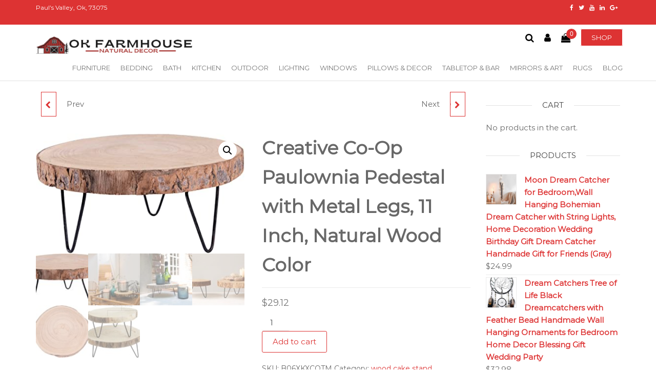

--- FILE ---
content_type: text/html; charset=UTF-8
request_url: https://www.okfarmhousedecor.com/product/creative-co-op-paulownia-pedestal-with-metal-legs-11-inch-natural-wood-color/
body_size: 27007
content:
<!DOCTYPE html>
<html class="no-js" lang="en">
    <head>
        <meta http-equiv="content-type" content="text/html; charset=UTF-8" />
        <meta http-equiv="X-UA-Compatible" content="IE=edge">
        <meta name="viewport" content="width=device-width, initial-scale=1">
        <meta name='robots' content='index, follow, max-image-preview:large, max-snippet:-1, max-video-preview:-1' />
<script>window._wca = window._wca || [];</script>

	<!-- This site is optimized with the Yoast SEO plugin v21.0 - https://yoast.com/wordpress/plugins/seo/ -->
	<title>Creative Co-Op Paulownia Pedestal with Metal Legs, 11 Inch, Natural Wood Color - Oklahoma Farmhouse Decor</title>
	<link rel="canonical" href="https://www.okfarmhousedecor.com/product/creative-co-op-paulownia-pedestal-with-metal-legs-11-inch-natural-wood-color/" />
	<meta property="og:locale" content="en_US" />
	<meta property="og:type" content="article" />
	<meta property="og:title" content="Creative Co-Op Paulownia Pedestal with Metal Legs, 11 Inch, Natural Wood Color - Oklahoma Farmhouse Decor" />
	<meta property="og:description" content="Make sure this fits by entering your model number. Natural wood finish will complement your plants Paulownia wood is lightweight but strong Note: Due to nature of this item the each one will vary slightly in size and shape Product Dimensions 4&#8243;D x 11&#8243;W x 11&#8243;H Color Natural Wood Color Shape Round Brand Creative Co-Op&hellip;" />
	<meta property="og:url" content="https://www.okfarmhousedecor.com/product/creative-co-op-paulownia-pedestal-with-metal-legs-11-inch-natural-wood-color/" />
	<meta property="og:site_name" content="Oklahoma Farmhouse Decor" />
	<meta property="article:modified_time" content="2023-01-19T22:14:36+00:00" />
	<meta property="og:image" content="https://www.okfarmhousedecor.com/wp-content/uploads/2022/11/61vLDmtHTTL._AC_SX425_.jpg" />
	<meta property="og:image:width" content="425" />
	<meta property="og:image:height" content="244" />
	<meta property="og:image:type" content="image/jpeg" />
	<meta name="twitter:card" content="summary_large_image" />
	<script type="application/ld+json" class="yoast-schema-graph">{"@context":"https://schema.org","@graph":[{"@type":"WebPage","@id":"https://www.okfarmhousedecor.com/product/creative-co-op-paulownia-pedestal-with-metal-legs-11-inch-natural-wood-color/","url":"https://www.okfarmhousedecor.com/product/creative-co-op-paulownia-pedestal-with-metal-legs-11-inch-natural-wood-color/","name":"Creative Co-Op Paulownia Pedestal with Metal Legs, 11 Inch, Natural Wood Color - Oklahoma Farmhouse Decor","isPartOf":{"@id":"https://www.okfarmhousedecor.com/#website"},"primaryImageOfPage":{"@id":"https://www.okfarmhousedecor.com/product/creative-co-op-paulownia-pedestal-with-metal-legs-11-inch-natural-wood-color/#primaryimage"},"image":{"@id":"https://www.okfarmhousedecor.com/product/creative-co-op-paulownia-pedestal-with-metal-legs-11-inch-natural-wood-color/#primaryimage"},"thumbnailUrl":"https://www.okfarmhousedecor.com/wp-content/uploads/2022/11/61vLDmtHTTL._AC_SX425_.jpg","datePublished":"2022-11-29T03:07:00+00:00","dateModified":"2023-01-19T22:14:36+00:00","breadcrumb":{"@id":"https://www.okfarmhousedecor.com/product/creative-co-op-paulownia-pedestal-with-metal-legs-11-inch-natural-wood-color/#breadcrumb"},"inLanguage":"en","potentialAction":[{"@type":"ReadAction","target":["https://www.okfarmhousedecor.com/product/creative-co-op-paulownia-pedestal-with-metal-legs-11-inch-natural-wood-color/"]}]},{"@type":"ImageObject","inLanguage":"en","@id":"https://www.okfarmhousedecor.com/product/creative-co-op-paulownia-pedestal-with-metal-legs-11-inch-natural-wood-color/#primaryimage","url":"https://www.okfarmhousedecor.com/wp-content/uploads/2022/11/61vLDmtHTTL._AC_SX425_.jpg","contentUrl":"https://www.okfarmhousedecor.com/wp-content/uploads/2022/11/61vLDmtHTTL._AC_SX425_.jpg","width":425,"height":244},{"@type":"BreadcrumbList","@id":"https://www.okfarmhousedecor.com/product/creative-co-op-paulownia-pedestal-with-metal-legs-11-inch-natural-wood-color/#breadcrumb","itemListElement":[{"@type":"ListItem","position":1,"name":"Home","item":"https://www.okfarmhousedecor.com/"},{"@type":"ListItem","position":2,"name":"Shop","item":"https://www.okfarmhousedecor.com/shop-2/"},{"@type":"ListItem","position":3,"name":"Creative Co-Op Paulownia Pedestal with Metal Legs, 11 Inch, Natural Wood Color"}]},{"@type":"WebSite","@id":"https://www.okfarmhousedecor.com/#website","url":"https://www.okfarmhousedecor.com/","name":"Oklahoma Farmhouse Decor","description":"Natural Decor and More!","publisher":{"@id":"https://www.okfarmhousedecor.com/#organization"},"potentialAction":[{"@type":"SearchAction","target":{"@type":"EntryPoint","urlTemplate":"https://www.okfarmhousedecor.com/?s={search_term_string}"},"query-input":"required name=search_term_string"}],"inLanguage":"en"},{"@type":"Organization","@id":"https://www.okfarmhousedecor.com/#organization","name":"OK Farmhouse","url":"https://www.okfarmhousedecor.com/","logo":{"@type":"ImageObject","inLanguage":"en","@id":"https://www.okfarmhousedecor.com/#/schema/logo/image/","url":"https://www.okfarmhousedecor.com/wp-content/uploads/2022/05/OK-FARMHOUSE-1.png","contentUrl":"https://www.okfarmhousedecor.com/wp-content/uploads/2022/05/OK-FARMHOUSE-1.png","width":1500,"height":192,"caption":"OK Farmhouse"},"image":{"@id":"https://www.okfarmhousedecor.com/#/schema/logo/image/"}}]}</script>
	<!-- / Yoast SEO plugin. -->


<link rel='dns-prefetch' href='//stats.wp.com' />
<link href='https://fonts.gstatic.com' crossorigin rel='preconnect' />
<link rel="alternate" type="application/rss+xml" title="Oklahoma Farmhouse Decor &raquo; Feed" href="https://www.okfarmhousedecor.com/feed/" />
<link rel="alternate" type="application/rss+xml" title="Oklahoma Farmhouse Decor &raquo; Comments Feed" href="https://www.okfarmhousedecor.com/comments/feed/" />
<link rel="alternate" type="application/rss+xml" title="Oklahoma Farmhouse Decor &raquo; Creative Co-Op Paulownia Pedestal with Metal Legs, 11 Inch, Natural Wood Color Comments Feed" href="https://www.okfarmhousedecor.com/product/creative-co-op-paulownia-pedestal-with-metal-legs-11-inch-natural-wood-color/feed/" />
<script type="text/javascript">
window._wpemojiSettings = {"baseUrl":"https:\/\/s.w.org\/images\/core\/emoji\/14.0.0\/72x72\/","ext":".png","svgUrl":"https:\/\/s.w.org\/images\/core\/emoji\/14.0.0\/svg\/","svgExt":".svg","source":{"concatemoji":"https:\/\/www.okfarmhousedecor.com\/wp-includes\/js\/wp-emoji-release.min.js?ver=6.3.7"}};
/*! This file is auto-generated */
!function(i,n){var o,s,e;function c(e){try{var t={supportTests:e,timestamp:(new Date).valueOf()};sessionStorage.setItem(o,JSON.stringify(t))}catch(e){}}function p(e,t,n){e.clearRect(0,0,e.canvas.width,e.canvas.height),e.fillText(t,0,0);var t=new Uint32Array(e.getImageData(0,0,e.canvas.width,e.canvas.height).data),r=(e.clearRect(0,0,e.canvas.width,e.canvas.height),e.fillText(n,0,0),new Uint32Array(e.getImageData(0,0,e.canvas.width,e.canvas.height).data));return t.every(function(e,t){return e===r[t]})}function u(e,t,n){switch(t){case"flag":return n(e,"\ud83c\udff3\ufe0f\u200d\u26a7\ufe0f","\ud83c\udff3\ufe0f\u200b\u26a7\ufe0f")?!1:!n(e,"\ud83c\uddfa\ud83c\uddf3","\ud83c\uddfa\u200b\ud83c\uddf3")&&!n(e,"\ud83c\udff4\udb40\udc67\udb40\udc62\udb40\udc65\udb40\udc6e\udb40\udc67\udb40\udc7f","\ud83c\udff4\u200b\udb40\udc67\u200b\udb40\udc62\u200b\udb40\udc65\u200b\udb40\udc6e\u200b\udb40\udc67\u200b\udb40\udc7f");case"emoji":return!n(e,"\ud83e\udef1\ud83c\udffb\u200d\ud83e\udef2\ud83c\udfff","\ud83e\udef1\ud83c\udffb\u200b\ud83e\udef2\ud83c\udfff")}return!1}function f(e,t,n){var r="undefined"!=typeof WorkerGlobalScope&&self instanceof WorkerGlobalScope?new OffscreenCanvas(300,150):i.createElement("canvas"),a=r.getContext("2d",{willReadFrequently:!0}),o=(a.textBaseline="top",a.font="600 32px Arial",{});return e.forEach(function(e){o[e]=t(a,e,n)}),o}function t(e){var t=i.createElement("script");t.src=e,t.defer=!0,i.head.appendChild(t)}"undefined"!=typeof Promise&&(o="wpEmojiSettingsSupports",s=["flag","emoji"],n.supports={everything:!0,everythingExceptFlag:!0},e=new Promise(function(e){i.addEventListener("DOMContentLoaded",e,{once:!0})}),new Promise(function(t){var n=function(){try{var e=JSON.parse(sessionStorage.getItem(o));if("object"==typeof e&&"number"==typeof e.timestamp&&(new Date).valueOf()<e.timestamp+604800&&"object"==typeof e.supportTests)return e.supportTests}catch(e){}return null}();if(!n){if("undefined"!=typeof Worker&&"undefined"!=typeof OffscreenCanvas&&"undefined"!=typeof URL&&URL.createObjectURL&&"undefined"!=typeof Blob)try{var e="postMessage("+f.toString()+"("+[JSON.stringify(s),u.toString(),p.toString()].join(",")+"));",r=new Blob([e],{type:"text/javascript"}),a=new Worker(URL.createObjectURL(r),{name:"wpTestEmojiSupports"});return void(a.onmessage=function(e){c(n=e.data),a.terminate(),t(n)})}catch(e){}c(n=f(s,u,p))}t(n)}).then(function(e){for(var t in e)n.supports[t]=e[t],n.supports.everything=n.supports.everything&&n.supports[t],"flag"!==t&&(n.supports.everythingExceptFlag=n.supports.everythingExceptFlag&&n.supports[t]);n.supports.everythingExceptFlag=n.supports.everythingExceptFlag&&!n.supports.flag,n.DOMReady=!1,n.readyCallback=function(){n.DOMReady=!0}}).then(function(){return e}).then(function(){var e;n.supports.everything||(n.readyCallback(),(e=n.source||{}).concatemoji?t(e.concatemoji):e.wpemoji&&e.twemoji&&(t(e.twemoji),t(e.wpemoji)))}))}((window,document),window._wpemojiSettings);
</script>
<style type="text/css">
img.wp-smiley,
img.emoji {
	display: inline !important;
	border: none !important;
	box-shadow: none !important;
	height: 1em !important;
	width: 1em !important;
	margin: 0 0.07em !important;
	vertical-align: -0.1em !important;
	background: none !important;
	padding: 0 !important;
}
</style>
	<link rel='stylesheet' id='wp-block-library-css' href='https://www.okfarmhousedecor.com/wp-includes/css/dist/block-library/style.min.css?ver=6.3.7' type='text/css' media='all' />
<style id='wp-block-library-inline-css' type='text/css'>
.has-text-align-justify{text-align:justify;}
</style>
<link rel='stylesheet' id='jetpack-videopress-video-block-view-css' href='https://www.okfarmhousedecor.com/wp-content/plugins/jetpack/jetpack_vendor/automattic/jetpack-videopress/build/block-editor/blocks/video/view.css?minify=false&#038;ver=34ae973733627b74a14e' type='text/css' media='all' />
<link rel='stylesheet' id='mediaelement-css' href='https://www.okfarmhousedecor.com/wp-includes/js/mediaelement/mediaelementplayer-legacy.min.css?ver=4.2.17' type='text/css' media='all' />
<link rel='stylesheet' id='wp-mediaelement-css' href='https://www.okfarmhousedecor.com/wp-includes/js/mediaelement/wp-mediaelement.min.css?ver=6.3.7' type='text/css' media='all' />
<link rel='stylesheet' id='wc-blocks-style-css' href='https://www.okfarmhousedecor.com/wp-content/plugins/woocommerce/packages/woocommerce-blocks/build/wc-blocks.css?ver=10.6.5' type='text/css' media='all' />
<link rel='stylesheet' id='wc-blocks-style-active-filters-css' href='https://www.okfarmhousedecor.com/wp-content/plugins/woocommerce/packages/woocommerce-blocks/build/active-filters.css?ver=10.6.5' type='text/css' media='all' />
<link rel='stylesheet' id='wc-blocks-style-add-to-cart-form-css' href='https://www.okfarmhousedecor.com/wp-content/plugins/woocommerce/packages/woocommerce-blocks/build/add-to-cart-form.css?ver=10.6.5' type='text/css' media='all' />
<link rel='stylesheet' id='wc-blocks-packages-style-css' href='https://www.okfarmhousedecor.com/wp-content/plugins/woocommerce/packages/woocommerce-blocks/build/packages-style.css?ver=10.6.5' type='text/css' media='all' />
<link rel='stylesheet' id='wc-blocks-style-all-products-css' href='https://www.okfarmhousedecor.com/wp-content/plugins/woocommerce/packages/woocommerce-blocks/build/all-products.css?ver=10.6.5' type='text/css' media='all' />
<link rel='stylesheet' id='wc-blocks-style-all-reviews-css' href='https://www.okfarmhousedecor.com/wp-content/plugins/woocommerce/packages/woocommerce-blocks/build/all-reviews.css?ver=10.6.5' type='text/css' media='all' />
<link rel='stylesheet' id='wc-blocks-style-attribute-filter-css' href='https://www.okfarmhousedecor.com/wp-content/plugins/woocommerce/packages/woocommerce-blocks/build/attribute-filter.css?ver=10.6.5' type='text/css' media='all' />
<link rel='stylesheet' id='wc-blocks-style-breadcrumbs-css' href='https://www.okfarmhousedecor.com/wp-content/plugins/woocommerce/packages/woocommerce-blocks/build/breadcrumbs.css?ver=10.6.5' type='text/css' media='all' />
<link rel='stylesheet' id='wc-blocks-style-catalog-sorting-css' href='https://www.okfarmhousedecor.com/wp-content/plugins/woocommerce/packages/woocommerce-blocks/build/catalog-sorting.css?ver=10.6.5' type='text/css' media='all' />
<link rel='stylesheet' id='wc-blocks-style-customer-account-css' href='https://www.okfarmhousedecor.com/wp-content/plugins/woocommerce/packages/woocommerce-blocks/build/customer-account.css?ver=10.6.5' type='text/css' media='all' />
<link rel='stylesheet' id='wc-blocks-style-featured-category-css' href='https://www.okfarmhousedecor.com/wp-content/plugins/woocommerce/packages/woocommerce-blocks/build/featured-category.css?ver=10.6.5' type='text/css' media='all' />
<link rel='stylesheet' id='wc-blocks-style-featured-product-css' href='https://www.okfarmhousedecor.com/wp-content/plugins/woocommerce/packages/woocommerce-blocks/build/featured-product.css?ver=10.6.5' type='text/css' media='all' />
<link rel='stylesheet' id='wc-blocks-style-mini-cart-css' href='https://www.okfarmhousedecor.com/wp-content/plugins/woocommerce/packages/woocommerce-blocks/build/mini-cart.css?ver=10.6.5' type='text/css' media='all' />
<link rel='stylesheet' id='wc-blocks-style-price-filter-css' href='https://www.okfarmhousedecor.com/wp-content/plugins/woocommerce/packages/woocommerce-blocks/build/price-filter.css?ver=10.6.5' type='text/css' media='all' />
<link rel='stylesheet' id='wc-blocks-style-product-add-to-cart-css' href='https://www.okfarmhousedecor.com/wp-content/plugins/woocommerce/packages/woocommerce-blocks/build/product-add-to-cart.css?ver=10.6.5' type='text/css' media='all' />
<link rel='stylesheet' id='wc-blocks-style-product-button-css' href='https://www.okfarmhousedecor.com/wp-content/plugins/woocommerce/packages/woocommerce-blocks/build/product-button.css?ver=10.6.5' type='text/css' media='all' />
<link rel='stylesheet' id='wc-blocks-style-product-categories-css' href='https://www.okfarmhousedecor.com/wp-content/plugins/woocommerce/packages/woocommerce-blocks/build/product-categories.css?ver=10.6.5' type='text/css' media='all' />
<link rel='stylesheet' id='wc-blocks-style-product-image-css' href='https://www.okfarmhousedecor.com/wp-content/plugins/woocommerce/packages/woocommerce-blocks/build/product-image.css?ver=10.6.5' type='text/css' media='all' />
<link rel='stylesheet' id='wc-blocks-style-product-image-gallery-css' href='https://www.okfarmhousedecor.com/wp-content/plugins/woocommerce/packages/woocommerce-blocks/build/product-image-gallery.css?ver=10.6.5' type='text/css' media='all' />
<link rel='stylesheet' id='wc-blocks-style-product-query-css' href='https://www.okfarmhousedecor.com/wp-content/plugins/woocommerce/packages/woocommerce-blocks/build/product-query.css?ver=10.6.5' type='text/css' media='all' />
<link rel='stylesheet' id='wc-blocks-style-product-results-count-css' href='https://www.okfarmhousedecor.com/wp-content/plugins/woocommerce/packages/woocommerce-blocks/build/product-results-count.css?ver=10.6.5' type='text/css' media='all' />
<link rel='stylesheet' id='wc-blocks-style-product-reviews-css' href='https://www.okfarmhousedecor.com/wp-content/plugins/woocommerce/packages/woocommerce-blocks/build/product-reviews.css?ver=10.6.5' type='text/css' media='all' />
<link rel='stylesheet' id='wc-blocks-style-product-sale-badge-css' href='https://www.okfarmhousedecor.com/wp-content/plugins/woocommerce/packages/woocommerce-blocks/build/product-sale-badge.css?ver=10.6.5' type='text/css' media='all' />
<link rel='stylesheet' id='wc-blocks-style-product-search-css' href='https://www.okfarmhousedecor.com/wp-content/plugins/woocommerce/packages/woocommerce-blocks/build/product-search.css?ver=10.6.5' type='text/css' media='all' />
<link rel='stylesheet' id='wc-blocks-style-product-sku-css' href='https://www.okfarmhousedecor.com/wp-content/plugins/woocommerce/packages/woocommerce-blocks/build/product-sku.css?ver=10.6.5' type='text/css' media='all' />
<link rel='stylesheet' id='wc-blocks-style-product-stock-indicator-css' href='https://www.okfarmhousedecor.com/wp-content/plugins/woocommerce/packages/woocommerce-blocks/build/product-stock-indicator.css?ver=10.6.5' type='text/css' media='all' />
<link rel='stylesheet' id='wc-blocks-style-product-summary-css' href='https://www.okfarmhousedecor.com/wp-content/plugins/woocommerce/packages/woocommerce-blocks/build/product-summary.css?ver=10.6.5' type='text/css' media='all' />
<link rel='stylesheet' id='wc-blocks-style-product-title-css' href='https://www.okfarmhousedecor.com/wp-content/plugins/woocommerce/packages/woocommerce-blocks/build/product-title.css?ver=10.6.5' type='text/css' media='all' />
<link rel='stylesheet' id='wc-blocks-style-rating-filter-css' href='https://www.okfarmhousedecor.com/wp-content/plugins/woocommerce/packages/woocommerce-blocks/build/rating-filter.css?ver=10.6.5' type='text/css' media='all' />
<link rel='stylesheet' id='wc-blocks-style-reviews-by-category-css' href='https://www.okfarmhousedecor.com/wp-content/plugins/woocommerce/packages/woocommerce-blocks/build/reviews-by-category.css?ver=10.6.5' type='text/css' media='all' />
<link rel='stylesheet' id='wc-blocks-style-reviews-by-product-css' href='https://www.okfarmhousedecor.com/wp-content/plugins/woocommerce/packages/woocommerce-blocks/build/reviews-by-product.css?ver=10.6.5' type='text/css' media='all' />
<link rel='stylesheet' id='wc-blocks-style-product-details-css' href='https://www.okfarmhousedecor.com/wp-content/plugins/woocommerce/packages/woocommerce-blocks/build/product-details.css?ver=10.6.5' type='text/css' media='all' />
<link rel='stylesheet' id='wc-blocks-style-single-product-css' href='https://www.okfarmhousedecor.com/wp-content/plugins/woocommerce/packages/woocommerce-blocks/build/single-product.css?ver=10.6.5' type='text/css' media='all' />
<link rel='stylesheet' id='wc-blocks-style-stock-filter-css' href='https://www.okfarmhousedecor.com/wp-content/plugins/woocommerce/packages/woocommerce-blocks/build/stock-filter.css?ver=10.6.5' type='text/css' media='all' />
<link rel='stylesheet' id='wc-blocks-style-cart-css' href='https://www.okfarmhousedecor.com/wp-content/plugins/woocommerce/packages/woocommerce-blocks/build/cart.css?ver=10.6.5' type='text/css' media='all' />
<link rel='stylesheet' id='wc-blocks-style-checkout-css' href='https://www.okfarmhousedecor.com/wp-content/plugins/woocommerce/packages/woocommerce-blocks/build/checkout.css?ver=10.6.5' type='text/css' media='all' />
<link rel='stylesheet' id='wc-blocks-style-mini-cart-contents-css' href='https://www.okfarmhousedecor.com/wp-content/plugins/woocommerce/packages/woocommerce-blocks/build/mini-cart-contents.css?ver=10.6.5' type='text/css' media='all' />
<style id='classic-theme-styles-inline-css' type='text/css'>
/*! This file is auto-generated */
.wp-block-button__link{color:#fff;background-color:#32373c;border-radius:9999px;box-shadow:none;text-decoration:none;padding:calc(.667em + 2px) calc(1.333em + 2px);font-size:1.125em}.wp-block-file__button{background:#32373c;color:#fff;text-decoration:none}
</style>
<style id='global-styles-inline-css' type='text/css'>
body{--wp--preset--color--black: #000000;--wp--preset--color--cyan-bluish-gray: #abb8c3;--wp--preset--color--white: #ffffff;--wp--preset--color--pale-pink: #f78da7;--wp--preset--color--vivid-red: #cf2e2e;--wp--preset--color--luminous-vivid-orange: #ff6900;--wp--preset--color--luminous-vivid-amber: #fcb900;--wp--preset--color--light-green-cyan: #7bdcb5;--wp--preset--color--vivid-green-cyan: #00d084;--wp--preset--color--pale-cyan-blue: #8ed1fc;--wp--preset--color--vivid-cyan-blue: #0693e3;--wp--preset--color--vivid-purple: #9b51e0;--wp--preset--gradient--vivid-cyan-blue-to-vivid-purple: linear-gradient(135deg,rgba(6,147,227,1) 0%,rgb(155,81,224) 100%);--wp--preset--gradient--light-green-cyan-to-vivid-green-cyan: linear-gradient(135deg,rgb(122,220,180) 0%,rgb(0,208,130) 100%);--wp--preset--gradient--luminous-vivid-amber-to-luminous-vivid-orange: linear-gradient(135deg,rgba(252,185,0,1) 0%,rgba(255,105,0,1) 100%);--wp--preset--gradient--luminous-vivid-orange-to-vivid-red: linear-gradient(135deg,rgba(255,105,0,1) 0%,rgb(207,46,46) 100%);--wp--preset--gradient--very-light-gray-to-cyan-bluish-gray: linear-gradient(135deg,rgb(238,238,238) 0%,rgb(169,184,195) 100%);--wp--preset--gradient--cool-to-warm-spectrum: linear-gradient(135deg,rgb(74,234,220) 0%,rgb(151,120,209) 20%,rgb(207,42,186) 40%,rgb(238,44,130) 60%,rgb(251,105,98) 80%,rgb(254,248,76) 100%);--wp--preset--gradient--blush-light-purple: linear-gradient(135deg,rgb(255,206,236) 0%,rgb(152,150,240) 100%);--wp--preset--gradient--blush-bordeaux: linear-gradient(135deg,rgb(254,205,165) 0%,rgb(254,45,45) 50%,rgb(107,0,62) 100%);--wp--preset--gradient--luminous-dusk: linear-gradient(135deg,rgb(255,203,112) 0%,rgb(199,81,192) 50%,rgb(65,88,208) 100%);--wp--preset--gradient--pale-ocean: linear-gradient(135deg,rgb(255,245,203) 0%,rgb(182,227,212) 50%,rgb(51,167,181) 100%);--wp--preset--gradient--electric-grass: linear-gradient(135deg,rgb(202,248,128) 0%,rgb(113,206,126) 100%);--wp--preset--gradient--midnight: linear-gradient(135deg,rgb(2,3,129) 0%,rgb(40,116,252) 100%);--wp--preset--font-size--small: 13px;--wp--preset--font-size--medium: 20px;--wp--preset--font-size--large: 36px;--wp--preset--font-size--x-large: 42px;--wp--preset--spacing--20: 0.44rem;--wp--preset--spacing--30: 0.67rem;--wp--preset--spacing--40: 1rem;--wp--preset--spacing--50: 1.5rem;--wp--preset--spacing--60: 2.25rem;--wp--preset--spacing--70: 3.38rem;--wp--preset--spacing--80: 5.06rem;--wp--preset--shadow--natural: 6px 6px 9px rgba(0, 0, 0, 0.2);--wp--preset--shadow--deep: 12px 12px 50px rgba(0, 0, 0, 0.4);--wp--preset--shadow--sharp: 6px 6px 0px rgba(0, 0, 0, 0.2);--wp--preset--shadow--outlined: 6px 6px 0px -3px rgba(255, 255, 255, 1), 6px 6px rgba(0, 0, 0, 1);--wp--preset--shadow--crisp: 6px 6px 0px rgba(0, 0, 0, 1);}:where(.is-layout-flex){gap: 0.5em;}:where(.is-layout-grid){gap: 0.5em;}body .is-layout-flow > .alignleft{float: left;margin-inline-start: 0;margin-inline-end: 2em;}body .is-layout-flow > .alignright{float: right;margin-inline-start: 2em;margin-inline-end: 0;}body .is-layout-flow > .aligncenter{margin-left: auto !important;margin-right: auto !important;}body .is-layout-constrained > .alignleft{float: left;margin-inline-start: 0;margin-inline-end: 2em;}body .is-layout-constrained > .alignright{float: right;margin-inline-start: 2em;margin-inline-end: 0;}body .is-layout-constrained > .aligncenter{margin-left: auto !important;margin-right: auto !important;}body .is-layout-constrained > :where(:not(.alignleft):not(.alignright):not(.alignfull)){max-width: var(--wp--style--global--content-size);margin-left: auto !important;margin-right: auto !important;}body .is-layout-constrained > .alignwide{max-width: var(--wp--style--global--wide-size);}body .is-layout-flex{display: flex;}body .is-layout-flex{flex-wrap: wrap;align-items: center;}body .is-layout-flex > *{margin: 0;}body .is-layout-grid{display: grid;}body .is-layout-grid > *{margin: 0;}:where(.wp-block-columns.is-layout-flex){gap: 2em;}:where(.wp-block-columns.is-layout-grid){gap: 2em;}:where(.wp-block-post-template.is-layout-flex){gap: 1.25em;}:where(.wp-block-post-template.is-layout-grid){gap: 1.25em;}.has-black-color{color: var(--wp--preset--color--black) !important;}.has-cyan-bluish-gray-color{color: var(--wp--preset--color--cyan-bluish-gray) !important;}.has-white-color{color: var(--wp--preset--color--white) !important;}.has-pale-pink-color{color: var(--wp--preset--color--pale-pink) !important;}.has-vivid-red-color{color: var(--wp--preset--color--vivid-red) !important;}.has-luminous-vivid-orange-color{color: var(--wp--preset--color--luminous-vivid-orange) !important;}.has-luminous-vivid-amber-color{color: var(--wp--preset--color--luminous-vivid-amber) !important;}.has-light-green-cyan-color{color: var(--wp--preset--color--light-green-cyan) !important;}.has-vivid-green-cyan-color{color: var(--wp--preset--color--vivid-green-cyan) !important;}.has-pale-cyan-blue-color{color: var(--wp--preset--color--pale-cyan-blue) !important;}.has-vivid-cyan-blue-color{color: var(--wp--preset--color--vivid-cyan-blue) !important;}.has-vivid-purple-color{color: var(--wp--preset--color--vivid-purple) !important;}.has-black-background-color{background-color: var(--wp--preset--color--black) !important;}.has-cyan-bluish-gray-background-color{background-color: var(--wp--preset--color--cyan-bluish-gray) !important;}.has-white-background-color{background-color: var(--wp--preset--color--white) !important;}.has-pale-pink-background-color{background-color: var(--wp--preset--color--pale-pink) !important;}.has-vivid-red-background-color{background-color: var(--wp--preset--color--vivid-red) !important;}.has-luminous-vivid-orange-background-color{background-color: var(--wp--preset--color--luminous-vivid-orange) !important;}.has-luminous-vivid-amber-background-color{background-color: var(--wp--preset--color--luminous-vivid-amber) !important;}.has-light-green-cyan-background-color{background-color: var(--wp--preset--color--light-green-cyan) !important;}.has-vivid-green-cyan-background-color{background-color: var(--wp--preset--color--vivid-green-cyan) !important;}.has-pale-cyan-blue-background-color{background-color: var(--wp--preset--color--pale-cyan-blue) !important;}.has-vivid-cyan-blue-background-color{background-color: var(--wp--preset--color--vivid-cyan-blue) !important;}.has-vivid-purple-background-color{background-color: var(--wp--preset--color--vivid-purple) !important;}.has-black-border-color{border-color: var(--wp--preset--color--black) !important;}.has-cyan-bluish-gray-border-color{border-color: var(--wp--preset--color--cyan-bluish-gray) !important;}.has-white-border-color{border-color: var(--wp--preset--color--white) !important;}.has-pale-pink-border-color{border-color: var(--wp--preset--color--pale-pink) !important;}.has-vivid-red-border-color{border-color: var(--wp--preset--color--vivid-red) !important;}.has-luminous-vivid-orange-border-color{border-color: var(--wp--preset--color--luminous-vivid-orange) !important;}.has-luminous-vivid-amber-border-color{border-color: var(--wp--preset--color--luminous-vivid-amber) !important;}.has-light-green-cyan-border-color{border-color: var(--wp--preset--color--light-green-cyan) !important;}.has-vivid-green-cyan-border-color{border-color: var(--wp--preset--color--vivid-green-cyan) !important;}.has-pale-cyan-blue-border-color{border-color: var(--wp--preset--color--pale-cyan-blue) !important;}.has-vivid-cyan-blue-border-color{border-color: var(--wp--preset--color--vivid-cyan-blue) !important;}.has-vivid-purple-border-color{border-color: var(--wp--preset--color--vivid-purple) !important;}.has-vivid-cyan-blue-to-vivid-purple-gradient-background{background: var(--wp--preset--gradient--vivid-cyan-blue-to-vivid-purple) !important;}.has-light-green-cyan-to-vivid-green-cyan-gradient-background{background: var(--wp--preset--gradient--light-green-cyan-to-vivid-green-cyan) !important;}.has-luminous-vivid-amber-to-luminous-vivid-orange-gradient-background{background: var(--wp--preset--gradient--luminous-vivid-amber-to-luminous-vivid-orange) !important;}.has-luminous-vivid-orange-to-vivid-red-gradient-background{background: var(--wp--preset--gradient--luminous-vivid-orange-to-vivid-red) !important;}.has-very-light-gray-to-cyan-bluish-gray-gradient-background{background: var(--wp--preset--gradient--very-light-gray-to-cyan-bluish-gray) !important;}.has-cool-to-warm-spectrum-gradient-background{background: var(--wp--preset--gradient--cool-to-warm-spectrum) !important;}.has-blush-light-purple-gradient-background{background: var(--wp--preset--gradient--blush-light-purple) !important;}.has-blush-bordeaux-gradient-background{background: var(--wp--preset--gradient--blush-bordeaux) !important;}.has-luminous-dusk-gradient-background{background: var(--wp--preset--gradient--luminous-dusk) !important;}.has-pale-ocean-gradient-background{background: var(--wp--preset--gradient--pale-ocean) !important;}.has-electric-grass-gradient-background{background: var(--wp--preset--gradient--electric-grass) !important;}.has-midnight-gradient-background{background: var(--wp--preset--gradient--midnight) !important;}.has-small-font-size{font-size: var(--wp--preset--font-size--small) !important;}.has-medium-font-size{font-size: var(--wp--preset--font-size--medium) !important;}.has-large-font-size{font-size: var(--wp--preset--font-size--large) !important;}.has-x-large-font-size{font-size: var(--wp--preset--font-size--x-large) !important;}
.wp-block-navigation a:where(:not(.wp-element-button)){color: inherit;}
:where(.wp-block-post-template.is-layout-flex){gap: 1.25em;}:where(.wp-block-post-template.is-layout-grid){gap: 1.25em;}
:where(.wp-block-columns.is-layout-flex){gap: 2em;}:where(.wp-block-columns.is-layout-grid){gap: 2em;}
.wp-block-pullquote{font-size: 1.5em;line-height: 1.6;}
</style>
<link rel='stylesheet' id='futurio-extra-css' href='https://www.okfarmhousedecor.com/wp-content/plugins/futurio-extra/css/style.css?ver=1.8.3' type='text/css' media='all' />
<link rel='stylesheet' id='photoswipe-css' href='https://www.okfarmhousedecor.com/wp-content/plugins/woocommerce/assets/css/photoswipe/photoswipe.min.css?ver=8.0.2' type='text/css' media='all' />
<link rel='stylesheet' id='photoswipe-default-skin-css' href='https://www.okfarmhousedecor.com/wp-content/plugins/woocommerce/assets/css/photoswipe/default-skin/default-skin.min.css?ver=8.0.2' type='text/css' media='all' />
<link rel='stylesheet' id='woocommerce-layout-css' href='https://www.okfarmhousedecor.com/wp-content/plugins/woocommerce/assets/css/woocommerce-layout.css?ver=8.0.2' type='text/css' media='all' />
<style id='woocommerce-layout-inline-css' type='text/css'>

	.infinite-scroll .woocommerce-pagination {
		display: none;
	}
</style>
<link rel='stylesheet' id='woocommerce-smallscreen-css' href='https://www.okfarmhousedecor.com/wp-content/plugins/woocommerce/assets/css/woocommerce-smallscreen.css?ver=8.0.2' type='text/css' media='only screen and (max-width: 768px)' />
<link rel='stylesheet' id='woocommerce-general-css' href='https://www.okfarmhousedecor.com/wp-content/plugins/woocommerce/assets/css/woocommerce.css?ver=8.0.2' type='text/css' media='all' />
<style id='woocommerce-inline-inline-css' type='text/css'>
.woocommerce form .form-row .required { visibility: visible; }
</style>
<link rel='stylesheet' id='wc_dropshipping_checkout_style-css' href='https://www.okfarmhousedecor.com/wp-content/plugins/woocommerce-dropshipping/assets/css/custom.css?ver=6.3.7' type='text/css' media='all' />
<link rel='stylesheet' id='dgwt-wcas-style-css' href='https://www.okfarmhousedecor.com/wp-content/plugins/ajax-search-for-woocommerce/assets/css/style.min.css?ver=1.25.0' type='text/css' media='all' />
<link rel='stylesheet' id='bootstrap-css' href='https://www.okfarmhousedecor.com/wp-content/themes/futurio/css/bootstrap.css?ver=3.3.7' type='text/css' media='all' />
<link rel='stylesheet' id='futurio-stylesheet-css' href='https://www.okfarmhousedecor.com/wp-content/themes/futurio/style.css?ver=1.5.0' type='text/css' media='all' />
<style id='futurio-stylesheet-inline-css' type='text/css'>
.woocommerce .widget_price_filter .ui-slider .ui-slider-range, .woocommerce .widget_price_filter .ui-slider .ui-slider-handle{background-color:#dd3333;}a, .author-meta a, .tags-links a, nav.navigation.pagination .nav-links a{color:#dd3333;}.widget-title:before, nav.navigation.pagination .current:before, .cart-contents span.count{background-color:#dd3333;}nav.navigation.pagination .current:before{border-color:#dd3333;}a:active, a:hover, a:focus, .tags-links a:hover{color:#8c1c1c;}.read-more-button a, #searchsubmit, .btn-default, input[type="submit"], input#submit, input#submit:hover, button, a.comment-reply-link, .btn-default:hover, input[type="submit"]:hover, button:hover, a.comment-reply-link:hover{color:#dd3333;border-color:#dd3333;}.top-bar-section{background-color:#f4f4f4;color:#515151;}.top-bar-section a{color:#dd3333;}.top-bar-section a:hover{color:#8c1c1c;}.site-header{background-color:#ffffff;}#site-navigation .navbar-nav > li > a:hover, #site-navigation .dropdown-menu > li > a:hover, #site-navigation .nav > li > a:before{color:#dd3333;}#site-navigation .nav > li > a:before, #site-navigation .nav > li.active > a:before, #site-navigation .current-page-parent:before{background-color:#dd3333;}#site-navigation .navbar-nav > li.active > a, #site-navigation .dropdown-menu > .active > a, .home-icon.front_page_on i{color:#ffffff;}#site-navigation .navbar-nav > li.active > a, #site-navigation .dropdown-menu > .active > a, li.home-icon.front_page_on, li.home-icon.front_page_on:before{background-color:#dd3333;}.footer-credits, .footer-credits-text{background-color:#ffffff;color:#0a0a0a;}.footer-credits a{color:#dd3333;}.footer-credits a:hover{color:#8c1c1c;}.woocommerce ul.products li.product h3, li.product-category.product h3, .woocommerce ul.products li.product h2.woocommerce-loop-product__title, .woocommerce ul.products li.product h2.woocommerce-loop-category__title{color:#0a0a0a;}.woocommerce ul.products li.product .price{color:#dd3333;}.woocommerce .star-rating span{color:#dd3333;}.woocommerce ul.products li.product .button{color:#dd3333;}.woocommerce ul.products li.product .button:hover{color:#ffffff;background-color:#8c1c1c;}.woocommerce span.onsale, .single .woocommerce .related span.onsale{color:#ffffff;background-color:#dd3333;}.woocommerce .summary .star-rating span{color:#dd3333;}.woocommerce div.product .woocommerce-tabs ul.tabs.wc-tabs li.active a{color:#dd3333;}.woocommerce div.product .woocommerce-tabs ul.tabs.wc-tabs li.active a, .woocommerce div.product .woocommerce-tabs ul.tabs.wc-tabs li:hover a{border-bottom-color:#dd3333;}.woocommerce div.product .woocommerce-tabs ul.tabs li a{color:#dd3333;}.single.woocommerce span.onsale{color:#ffffff;background-color:#dd3333;}.woocommerce #respond input#submit, .woocommerce a.button, #sidebar .widget.widget_shopping_cart a.button, .woocommerce button.button, .woocommerce input.button, .woocommerce #respond input#submit.alt, .woocommerce a.button.alt, .woocommerce button.button.alt, .woocommerce input.button.alt{color:#dd3333;}.woocommerce #respond input#submit, .woocommerce a.button, .woocommerce button.button, .woocommerce input.button, .woocommerce #respond input#submit.alt, .woocommerce a.button.alt, .woocommerce button.button.alt, .woocommerce input.button.alt{background-color:transparent;}.woocommerce #respond input#submit:hover, .woocommerce a.button:hover, #sidebar .widget.widget_shopping_cart a.button:hover, .woocommerce button.button:hover, .woocommerce input.button:hover, .woocommerce #respond input#submit.alt:hover, .woocommerce a.button.alt:hover, .woocommerce button.button.alt:hover, .woocommerce input.button.alt:hover{color:#ffffff;}.woocommerce #respond input#submit:hover, .woocommerce a.button:hover, .woocommerce button.button:hover, .woocommerce input.button:hover, .woocommerce #respond input#submit.alt:hover, .woocommerce a.button.alt:hover, .woocommerce button.button.alt:hover, .woocommerce input.button.alt:hover{background-color:#8c1c1c;}@media (max-width: 767px){#site-navigation .navbar-nav a:hover{color:#dd3333!important;}#site-navigation .navbar-nav .active > a{color:#ffffff!important;background-color:#dd3333!important;}}
@media only screen and (min-width: 769px) {.woocommerce #content div.product div.summary, .woocommerce div.product div.summary, .woocommerce-page #content div.product div.summary, .woocommerce-page div.product div.summary{width: 52%; padding-left: 4%;}}
</style>
<link rel='stylesheet' id='font-awesome-css' href='https://www.okfarmhousedecor.com/wp-content/plugins/elementor/assets/lib/font-awesome/css/font-awesome.min.css?ver=4.7.0' type='text/css' media='all' />
<link rel='stylesheet' id='stripe_styles-css' href='https://www.okfarmhousedecor.com/wp-content/plugins/woocommerce-gateway-stripe/assets/css/stripe-styles.css?ver=7.5.0' type='text/css' media='all' />
<link rel='stylesheet' id='kirki-styles-css' href='https://www.okfarmhousedecor.com?action=kirki-styles&#038;ver=3.1.9' type='text/css' media='all' />
<link rel='stylesheet' id='jetpack_css-css' href='https://www.okfarmhousedecor.com/wp-content/plugins/jetpack/css/jetpack.css?ver=12.5' type='text/css' media='all' />
<script type='text/javascript' id='jetpack_related-posts-js-extra'>
/* <![CDATA[ */
var related_posts_js_options = {"post_heading":"h4"};
/* ]]> */
</script>
<script type='text/javascript' src='https://www.okfarmhousedecor.com/wp-content/plugins/jetpack/_inc/build/related-posts/related-posts.min.js?ver=20211209' id='jetpack_related-posts-js'></script>
<script type='text/javascript' src='https://www.okfarmhousedecor.com/wp-includes/js/jquery/jquery.min.js?ver=3.7.0' id='jquery-core-js'></script>
<script type='text/javascript' src='https://www.okfarmhousedecor.com/wp-includes/js/jquery/jquery-migrate.min.js?ver=3.4.1' id='jquery-migrate-js'></script>
<script type='text/javascript' src='https://www.okfarmhousedecor.com/wp-content/plugins/ursa-Importer/assets/js/components/custom/cart.js?ver=6.3.7' id='cart_custom_js132-js'></script>
<script defer type='text/javascript' src='https://stats.wp.com/s-202604.js' id='woocommerce-analytics-js'></script>
<script type='text/javascript' id='woocommerce-tokenization-form-js-extra'>
/* <![CDATA[ */
var wc_tokenization_form_params = {"is_registration_required":"","is_logged_in":""};
/* ]]> */
</script>
<script type='text/javascript' src='https://www.okfarmhousedecor.com/wp-content/plugins/woocommerce/assets/js/frontend/tokenization-form.min.js?ver=8.0.2' id='woocommerce-tokenization-form-js'></script>
<link rel="https://api.w.org/" href="https://www.okfarmhousedecor.com/wp-json/" /><link rel="alternate" type="application/json" href="https://www.okfarmhousedecor.com/wp-json/wp/v2/product/4486" /><link rel="EditURI" type="application/rsd+xml" title="RSD" href="https://www.okfarmhousedecor.com/xmlrpc.php?rsd" />
<meta name="generator" content="WordPress 6.3.7" />
<meta name="generator" content="WooCommerce 8.0.2" />
<link rel='shortlink' href='https://www.okfarmhousedecor.com/?p=4486' />
<link rel="alternate" type="application/json+oembed" href="https://www.okfarmhousedecor.com/wp-json/oembed/1.0/embed?url=https%3A%2F%2Fwww.okfarmhousedecor.com%2Fproduct%2Fcreative-co-op-paulownia-pedestal-with-metal-legs-11-inch-natural-wood-color%2F" />
<link rel="alternate" type="text/xml+oembed" href="https://www.okfarmhousedecor.com/wp-json/oembed/1.0/embed?url=https%3A%2F%2Fwww.okfarmhousedecor.com%2Fproduct%2Fcreative-co-op-paulownia-pedestal-with-metal-legs-11-inch-natural-wood-color%2F&#038;format=xml" />
	<style>img#wpstats{display:none}</style>
		<link rel="apple-touch-icon" sizes="180x180" href="/wp-content/uploads/fbrfg/apple-touch-icon.png">
<link rel="icon" type="image/png" sizes="32x32" href="/wp-content/uploads/fbrfg/favicon-32x32.png">
<link rel="icon" type="image/png" sizes="16x16" href="/wp-content/uploads/fbrfg/favicon-16x16.png">
<link rel="manifest" href="/wp-content/uploads/fbrfg/site.webmanifest">
<link rel="shortcut icon" href="/wp-content/uploads/fbrfg/favicon.ico">
<meta name="msapplication-TileColor" content="#da532c">
<meta name="msapplication-config" content="/wp-content/uploads/fbrfg/browserconfig.xml">
<meta name="theme-color" content="#ffffff">		<style>
			.dgwt-wcas-ico-magnifier,.dgwt-wcas-ico-magnifier-handler{max-width:20px}.dgwt-wcas-search-wrapp{max-width:600px}		</style>
			<script>document.documentElement.className = document.documentElement.className.replace( 'no-js', 'js' );</script>
		<noscript><style>.woocommerce-product-gallery{ opacity: 1 !important; }</style></noscript>
	<meta name="generator" content="Elementor 3.15.3; features: e_dom_optimization, e_optimized_assets_loading, e_optimized_css_loading, additional_custom_breakpoints; settings: css_print_method-external, google_font-enabled, font_display-auto">
		<style type="text/css" id="futurio-header-css">
								.site-title,
				.site-description {
					position: absolute;
					clip: rect(1px, 1px, 1px, 1px);
				}
				
		</style>
				<style type="text/css" id="wp-custom-css">
			.archive-product-categories a { display: none; }

.woocommerce ul.products li.product .button { display: none; }

.top-bar-section {
    background-color: #dd3333;
    color: #fff;
}

.woocommerce ul.products li.product .price { font-weight: 600;
font-size: 22px;
    letter-spacing: 0px;
    line-height: 0.9 !important; }

.archive-product-categories {
    display: none;
}

h2.woocommerce-loop-product__title {
   overflow: hidden;
   text-overflow: ellipsis;
   white-space: nowrap;
font-size: 18px;
    letter-spacing: 0px;
    line-height: 0.5 !important;

}		</style>
		    </head>
    <body data-rsssl=1 id="blog" class="product-template-default single single-product postid-4486 wp-custom-logo theme-futurio woocommerce woocommerce-page woocommerce-no-js open-head-cart elementor-default elementor-kit-231">
        <a class="skip-link screen-reader-text" href="#site-content">Skip to the content</a>                <div class="page-wrap">
            <div class="top-bar-section container-fluid">
        <div class="container">
            <div class="row">
                                                                <div id="textarea_1" class="top-bar-item col-sm-4">
                                <div class="elementor-element elementor-element-143f2f23 elementor-widget elementor-widget-text-editor" data-id="143f2f23" data-element_type="widget" data-widget_type="text-editor.default">
<div class="elementor-widget-container">
<p>Paul’s Valley, Ok, 73075</p>
</div>
</div>
<div class="elementor-element elementor-element-6cb1054c elementor-widget elementor-widget-heading" data-id="6cb1054c" data-element_type="widget" data-widget_type="heading.default">
<div class="elementor-widget-container"> </div>
</div>                 
                            </div>
                                                                            <div id="textarea_2" class="top-bar-item col-sm-4">
                                                 
                            </div>
                                                                            <div id="icons" class="top-bar-item col-sm-4">
                                		<div class="social-links">
			<ul>
				<li><a href="#" target="_blank"><i style="color: #fff" class="fa fa-facebook"></i></a></li><li><a href="#" target="_blank"><i style="color: #fff" class="fa fa-twitter"></i></a></li><li><a href="#" target="_blank"><i style="color: #fff" class="fa fa-youtube"></i></a></li><li><a href="#" target="_blank"><i style="color: #fff" class="fa fa-linkedin"></i></a></li><li><a href="#" target="_blank"><i style="color: #fff" class="fa fa-google-plus"></i></a></li>			</ul>
		</div><!-- .social-links -->
		                 
                            </div>
                                        </div>
        </div>
    </div>	
 
<div class="main-menu">
    <nav id="site-navigation" class="navbar navbar-default nav-pos-right">     
        <div class="container">   
            <div class="navbar-header">
                                    <div class="site-heading navbar-brand heading-menu" >
                        <div class="site-branding-logo">
                            <a href="https://www.okfarmhousedecor.com/" class="custom-logo-link" rel="home"><img width="1500" height="192" src="https://www.okfarmhousedecor.com/wp-content/uploads/2022/05/OK-FARMHOUSE-1.png" class="custom-logo" alt="Oklahoma Farmhouse Decor" decoding="async" fetchpriority="high" srcset="https://www.okfarmhousedecor.com/wp-content/uploads/2022/05/OK-FARMHOUSE-1.png 1500w, https://www.okfarmhousedecor.com/wp-content/uploads/2022/05/OK-FARMHOUSE-1-600x77.png 600w, https://www.okfarmhousedecor.com/wp-content/uploads/2022/05/OK-FARMHOUSE-1-64x8.png 64w, https://www.okfarmhousedecor.com/wp-content/uploads/2022/05/OK-FARMHOUSE-1-300x38.png 300w, https://www.okfarmhousedecor.com/wp-content/uploads/2022/05/OK-FARMHOUSE-1-1024x131.png 1024w, https://www.okfarmhousedecor.com/wp-content/uploads/2022/05/OK-FARMHOUSE-1-768x98.png 768w" sizes="(max-width: 1500px) 100vw, 1500px" /></a>                        </div>
                        <div class="site-branding-text">
                                                            <p class="site-title"><a href="https://www.okfarmhousedecor.com/" rel="home">Oklahoma Farmhouse Decor</a></p>
                            
                                                            <p class="site-description">
                                    Natural Decor and More!                                </p>
                                                    </div><!-- .site-branding-text -->
                    </div>
                	
            </div>
                                        <div class="nav navbar-nav navbar-right icons-menu-right">
                                                                                        <div class="menu-button">
                                        <a class="btn-default" href="https://www.okfarmhousedecor.com/product-category/furniture/">
                                            Shop                                        </a>
                                    </div>
                                                                                                                                    <div class="menu-cart" >
                                        			<div class="header-cart">
				<div class="header-cart-block">
					<div class="header-cart-inner">
							
			<a class="cart-contents" href="https://www.okfarmhousedecor.com/cart-2/" title="View your shopping cart">
				<i class="fa fa-shopping-bag"><span class="count">0</span></i>
			</a>
									<ul class="site-header-cart menu list-unstyled text-center hidden-xs">
							<li>
								<div class="widget woocommerce widget_shopping_cart"><div class="widget_shopping_cart_content"></div></div>							</li>
						</ul>
					</div>
				</div>
			</div>
			                                    </div>	
                                    	
                                                                    <div class="menu-account" >
                                        			<div class="header-my-account">
				<div class="header-login"> 
					<a href="https://www.okfarmhousedecor.com/my-account-2/" title="My Account">
						<i class="fa fa-user"></i>
					</a>
				</div>
			</div>
			                                    </div>
                                    	
                                <div class="top-search-icon">
                                    <i class="fa fa-search"></i>
                                                                            <div class="top-search-box">
                                            <div  class="dgwt-wcas-search-wrapp dgwt-wcas-has-submit woocommerce dgwt-wcas-style-pirx js-dgwt-wcas-layout-classic dgwt-wcas-layout-classic js-dgwt-wcas-mobile-overlay-enabled">
		<form class="dgwt-wcas-search-form" role="search" action="https://www.okfarmhousedecor.com/" method="get">
		<div class="dgwt-wcas-sf-wrapp">
						<label class="screen-reader-text"
			       for="dgwt-wcas-search-input-1">Products search</label>

			<input id="dgwt-wcas-search-input-1"
			       type="search"
			       class="dgwt-wcas-search-input"
			       name="s"
			       value=""
				   placeholder="Search for products..."
			       autocomplete="off"
				   			/>
			<div class="dgwt-wcas-preloader"></div>

			<div class="dgwt-wcas-voice-search"></div>

							<button type="submit"
				        aria-label="Search"
				        class="dgwt-wcas-search-submit">				<svg class="dgwt-wcas-ico-magnifier" xmlns="http://www.w3.org/2000/svg" width="18" height="18" viewBox="0 0 18 18">
					<path  d=" M 16.722523,17.901412 C 16.572585,17.825208 15.36088,16.670476 14.029846,15.33534 L 11.609782,12.907819 11.01926,13.29667 C 8.7613237,14.783493 5.6172703,14.768302 3.332423,13.259528 -0.07366363,11.010358 -1.0146502,6.5989684 1.1898146,3.2148776
						  1.5505179,2.6611594 2.4056498,1.7447266 2.9644271,1.3130497 3.4423015,0.94387379 4.3921825,0.48568469 5.1732652,0.2475835 5.886299,0.03022609 6.1341883,0 7.2037391,0 8.2732897,0 8.521179,0.03022609 9.234213,0.2475835 c 0.781083,0.23810119 1.730962,0.69629029 2.208837,1.0654662
						  0.532501,0.4113763 1.39922,1.3400096 1.760153,1.8858877 1.520655,2.2998531 1.599025,5.3023778 0.199549,7.6451086 -0.208076,0.348322 -0.393306,0.668209 -0.411622,0.710863 -0.01831,0.04265 1.065556,1.18264 2.408603,2.533307 1.343046,1.350666 2.486621,2.574792 2.541278,2.720279 0.282475,0.7519
						  -0.503089,1.456506 -1.218488,1.092917 z M 8.4027892,12.475062 C 9.434946,12.25579 10.131043,11.855461 10.99416,10.984753 11.554519,10.419467 11.842507,10.042366 12.062078,9.5863882 12.794223,8.0659672 12.793657,6.2652398 12.060578,4.756293 11.680383,3.9737304 10.453587,2.7178427
						  9.730569,2.3710306 8.6921295,1.8729196 8.3992147,1.807606 7.2037567,1.807606 6.0082984,1.807606 5.7153841,1.87292 4.6769446,2.3710306 3.9539263,2.7178427 2.7271301,3.9737304 2.3469352,4.756293 1.6138384,6.2652398 1.6132726,8.0659672 2.3454252,9.5863882 c 0.4167354,0.8654208 1.5978784,2.0575608
						  2.4443766,2.4671358 1.0971012,0.530827 2.3890403,0.681561 3.6130134,0.421538 z
					"/>
				</svg>
				</button>
			
			<input type="hidden" name="post_type" value="product"/>
			<input type="hidden" name="dgwt_wcas" value="1"/>

			
					</div>
	</form>
</div>
                                        </div>
                                                                    </div>
                                                                                                                </div>
                                        <a href="#" id="main-menu-panel" class="open-panel" data-panel="main-menu-panel">
                    <span></span>
                    <span></span>
                    <span></span>
                    <div class="brand-absolute visible-xs">Menu</div>
                </a>
            
            <div class="menu-container"><ul id="menu-main-menu" class="nav navbar-nav navbar-right"><li itemscope="itemscope" itemtype="https://www.schema.org/SiteNavigationElement" id="menu-item-873" class="menu-item menu-item-type-custom menu-item-object-custom menu-item-873 nav-item"><a title="Furniture" href="https://www.okfarmhousedecor.com/product-category/furniture/" class="nav-link">Furniture</a></li>
<li itemscope="itemscope" itemtype="https://www.schema.org/SiteNavigationElement" id="menu-item-878" class="menu-item menu-item-type-custom menu-item-object-custom menu-item-878 nav-item"><a title="Bedding" href="https://www.okfarmhousedecor.com/product-category/bedding/" class="nav-link">Bedding</a></li>
<li itemscope="itemscope" itemtype="https://www.schema.org/SiteNavigationElement" id="menu-item-879" class="menu-item menu-item-type-custom menu-item-object-custom menu-item-879 nav-item"><a title="Bath" href="https://www.okfarmhousedecor.com/product-category/bath/" class="nav-link">Bath</a></li>
<li itemscope="itemscope" itemtype="https://www.schema.org/SiteNavigationElement" id="menu-item-875" class="menu-item menu-item-type-custom menu-item-object-custom menu-item-875 nav-item"><a title="Kitchen" href="https://www.okfarmhousedecor.com/product-category/kitchen/" class="nav-link">Kitchen</a></li>
<li itemscope="itemscope" itemtype="https://www.schema.org/SiteNavigationElement" id="menu-item-877" class="menu-item menu-item-type-custom menu-item-object-custom menu-item-877 nav-item"><a title="Outdoor" href="https://www.okfarmhousedecor.com/product-category/outdoor-garden/" class="nav-link">Outdoor</a></li>
<li itemscope="itemscope" itemtype="https://www.schema.org/SiteNavigationElement" id="menu-item-880" class="menu-item menu-item-type-custom menu-item-object-custom menu-item-880 nav-item"><a title="Lighting" href="https://www.okfarmhousedecor.com/product-category/lighting/" class="nav-link">Lighting</a></li>
<li itemscope="itemscope" itemtype="https://www.schema.org/SiteNavigationElement" id="menu-item-881" class="menu-item menu-item-type-custom menu-item-object-custom menu-item-881 nav-item"><a title="Windows" href="https://www.okfarmhousedecor.com/product-category/windows/" class="nav-link">Windows</a></li>
<li itemscope="itemscope" itemtype="https://www.schema.org/SiteNavigationElement" id="menu-item-882" class="menu-item menu-item-type-custom menu-item-object-custom menu-item-882 nav-item"><a title="Pillows &amp; Decor" href="https://www.okfarmhousedecor.com/product-category/pillows-decor/" class="nav-link">Pillows &#038; Decor</a></li>
<li itemscope="itemscope" itemtype="https://www.schema.org/SiteNavigationElement" id="menu-item-889" class="menu-item menu-item-type-custom menu-item-object-custom menu-item-889 nav-item"><a title="Tabletop &amp; Bar" href="https://www.okfarmhousedecor.com/product-category/tabletop-bar/" class="nav-link">Tabletop &#038; Bar</a></li>
<li itemscope="itemscope" itemtype="https://www.schema.org/SiteNavigationElement" id="menu-item-883" class="menu-item menu-item-type-custom menu-item-object-custom menu-item-883 nav-item"><a title="Mirrors &amp; Art" href="https://www.okfarmhousedecor.com/product-category/wall-mirrors-wall-art/" class="nav-link">Mirrors &#038; Art</a></li>
<li itemscope="itemscope" itemtype="https://www.schema.org/SiteNavigationElement" id="menu-item-884" class="menu-item menu-item-type-custom menu-item-object-custom menu-item-884 nav-item"><a title="Rugs" href="https://www.okfarmhousedecor.com/product-category/area-rugs/" class="nav-link">Rugs</a></li>
<li itemscope="itemscope" itemtype="https://www.schema.org/SiteNavigationElement" id="menu-item-214" class="menu-item menu-item-type-post_type menu-item-object-page menu-item-214 nav-item"><a title="Blog" href="https://www.okfarmhousedecor.com/blog/" class="nav-link">Blog</a></li>
</ul></div>
                    </div>
    </nav> 
</div>
            <div id="site-content"></div>
            	<div class="container main-container" role="main">
		<div class="page-area">
			<!-- start content container -->
<div class="row">
    <article class="col-md-9 ">
        <div class="futurio-woo-content single-content">
            <div class="woocommerce-notices-wrapper"></div>  
  <div id="product-nav" class="clear">
           
          <a href="https://www.okfarmhousedecor.com/product/floating-shelves-24-inches-easy-to-install-wall-mounted-shelves-wall-shelves-set-of-3-rustic-wood-shelves-for-wall-decor-storage-shelves-for-living-room-bathroom-bedroom-kitchen/" rel="prev"><span class="fa fa-chevron-left"></span><div class="prev-product"><h5>Floating Shelves, 24 Inches Easy to Install Wall Mounted Shelves, Wall Shelves Set of 3, Rustic Wood Shelves for Wall Décor, Storage Shelves for Living Room, Bathroom, Bedroom, Kitchen</h5><img width="100" height="100" src="https://www.okfarmhousedecor.com/wp-content/uploads/2022/11/71v7zRBN7L._AC_SX425_-100x100.jpg" class="attachment-shop_thumbnail size-shop_thumbnail wp-post-image" alt="" decoding="async" srcset="https://www.okfarmhousedecor.com/wp-content/uploads/2022/11/71v7zRBN7L._AC_SX425_-100x100.jpg 100w, https://www.okfarmhousedecor.com/wp-content/uploads/2022/11/71v7zRBN7L._AC_SX425_-150x150.jpg 150w, https://www.okfarmhousedecor.com/wp-content/uploads/2022/11/71v7zRBN7L._AC_SX425_-300x300.jpg 300w" sizes="(max-width: 100px) 100vw, 100px" /></div></a><span class="prev-label">Prev</span>  
          <a href="https://www.okfarmhousedecor.com/product/homevany-bamboo-wine-rack-sturdy-and-durable-wine-storage-cabinet-shelf-wine-racks-countertop-for-pantry-4-tiers-16-bottle-wine-rack/" rel="next"><span class="fa fa-chevron-right"></span><div class="next-product"><h5>Homevany Bamboo Wine Rack, Sturdy and Durable Wine Storage Cabinet Shelf, Wine Racks Countertop for Pantry - 4 Tiers 16 Bottle Wine Rack</h5><img width="100" height="100" src="https://www.okfarmhousedecor.com/wp-content/uploads/2022/11/61wr-Ur-CsL._AC_SX425_-100x100.jpg" class="attachment-shop_thumbnail size-shop_thumbnail wp-post-image" alt="" decoding="async" srcset="https://www.okfarmhousedecor.com/wp-content/uploads/2022/11/61wr-Ur-CsL._AC_SX425_-100x100.jpg 100w, https://www.okfarmhousedecor.com/wp-content/uploads/2022/11/61wr-Ur-CsL._AC_SX425_-150x150.jpg 150w, https://www.okfarmhousedecor.com/wp-content/uploads/2022/11/61wr-Ur-CsL._AC_SX425_-300x300.jpg 300w" sizes="(max-width: 100px) 100vw, 100px" /></div></a><span class="next-label">Next</span>  </div>
  <div id="product-4486" class="product type-product post-4486 status-publish first instock product_cat-wood-cake-stand has-post-thumbnail taxable shipping-taxable purchasable product-type-simple">

	<div class="woocommerce-product-gallery woocommerce-product-gallery--with-images woocommerce-product-gallery--columns-4 images" data-columns="4" style="opacity: 0; transition: opacity .25s ease-in-out;">
	<div class="woocommerce-product-gallery__wrapper">
		<div data-thumb="https://www.okfarmhousedecor.com/wp-content/uploads/2022/11/61vLDmtHTTL._AC_SX425_-100x100.jpg" data-thumb-alt="" class="woocommerce-product-gallery__image"><a href="https://www.okfarmhousedecor.com/wp-content/uploads/2022/11/61vLDmtHTTL._AC_SX425_.jpg"><img width="425" height="244" src="https://www.okfarmhousedecor.com/wp-content/uploads/2022/11/61vLDmtHTTL._AC_SX425_.jpg" class="wp-post-image" alt="" decoding="async" title="61vLDmtHTTL._AC_SX425_.jpg" data-caption="" data-src="https://www.okfarmhousedecor.com/wp-content/uploads/2022/11/61vLDmtHTTL._AC_SX425_.jpg" data-large_image="https://www.okfarmhousedecor.com/wp-content/uploads/2022/11/61vLDmtHTTL._AC_SX425_.jpg" data-large_image_width="425" data-large_image_height="244" loading="lazy" srcset="https://www.okfarmhousedecor.com/wp-content/uploads/2022/11/61vLDmtHTTL._AC_SX425_.jpg 425w, https://www.okfarmhousedecor.com/wp-content/uploads/2022/11/61vLDmtHTTL._AC_SX425_-300x172.jpg 300w, https://www.okfarmhousedecor.com/wp-content/uploads/2022/11/61vLDmtHTTL._AC_SX425_-64x37.jpg 64w" sizes="(max-width: 425px) 100vw, 425px" /></a></div><div data-thumb="https://www.okfarmhousedecor.com/wp-content/uploads/2022/11/91bwYIGxUzL._AC_SX425_-100x100.jpg" data-thumb-alt="" class="woocommerce-product-gallery__image"><a href="https://www.okfarmhousedecor.com/wp-content/uploads/2022/11/91bwYIGxUzL._AC_SX425_.jpg"><img width="425" height="284" src="https://www.okfarmhousedecor.com/wp-content/uploads/2022/11/91bwYIGxUzL._AC_SX425_.jpg" class="" alt="" decoding="async" title="91bwYIGxUzL._AC_SX425_.jpg" data-caption="" data-src="https://www.okfarmhousedecor.com/wp-content/uploads/2022/11/91bwYIGxUzL._AC_SX425_.jpg" data-large_image="https://www.okfarmhousedecor.com/wp-content/uploads/2022/11/91bwYIGxUzL._AC_SX425_.jpg" data-large_image_width="425" data-large_image_height="284" loading="lazy" srcset="https://www.okfarmhousedecor.com/wp-content/uploads/2022/11/91bwYIGxUzL._AC_SX425_.jpg 425w, https://www.okfarmhousedecor.com/wp-content/uploads/2022/11/91bwYIGxUzL._AC_SX425_-300x200.jpg 300w, https://www.okfarmhousedecor.com/wp-content/uploads/2022/11/91bwYIGxUzL._AC_SX425_-64x43.jpg 64w" sizes="(max-width: 425px) 100vw, 425px" /></a></div><div data-thumb="https://www.okfarmhousedecor.com/wp-content/uploads/2022/11/71qQJdn4WrL._AC_SX425_-100x100.jpg" data-thumb-alt="" class="woocommerce-product-gallery__image"><a href="https://www.okfarmhousedecor.com/wp-content/uploads/2022/11/71qQJdn4WrL._AC_SX425_.jpg"><img width="425" height="284" src="https://www.okfarmhousedecor.com/wp-content/uploads/2022/11/71qQJdn4WrL._AC_SX425_.jpg" class="" alt="" decoding="async" title="71qQJdn4WrL._AC_SX425_.jpg" data-caption="" data-src="https://www.okfarmhousedecor.com/wp-content/uploads/2022/11/71qQJdn4WrL._AC_SX425_.jpg" data-large_image="https://www.okfarmhousedecor.com/wp-content/uploads/2022/11/71qQJdn4WrL._AC_SX425_.jpg" data-large_image_width="425" data-large_image_height="284" loading="lazy" srcset="https://www.okfarmhousedecor.com/wp-content/uploads/2022/11/71qQJdn4WrL._AC_SX425_.jpg 425w, https://www.okfarmhousedecor.com/wp-content/uploads/2022/11/71qQJdn4WrL._AC_SX425_-300x200.jpg 300w, https://www.okfarmhousedecor.com/wp-content/uploads/2022/11/71qQJdn4WrL._AC_SX425_-64x43.jpg 64w" sizes="(max-width: 425px) 100vw, 425px" /></a></div><div data-thumb="https://www.okfarmhousedecor.com/wp-content/uploads/2022/11/61XUTQFAdEL._AC_SX425_-100x100.jpg" data-thumb-alt="" class="woocommerce-product-gallery__image"><a href="https://www.okfarmhousedecor.com/wp-content/uploads/2022/11/61XUTQFAdEL._AC_SX425_.jpg"><img width="425" height="201" src="https://www.okfarmhousedecor.com/wp-content/uploads/2022/11/61XUTQFAdEL._AC_SX425_.jpg" class="" alt="" decoding="async" title="61XUTQFAdEL._AC_SX425_.jpg" data-caption="" data-src="https://www.okfarmhousedecor.com/wp-content/uploads/2022/11/61XUTQFAdEL._AC_SX425_.jpg" data-large_image="https://www.okfarmhousedecor.com/wp-content/uploads/2022/11/61XUTQFAdEL._AC_SX425_.jpg" data-large_image_width="425" data-large_image_height="201" loading="lazy" srcset="https://www.okfarmhousedecor.com/wp-content/uploads/2022/11/61XUTQFAdEL._AC_SX425_.jpg 425w, https://www.okfarmhousedecor.com/wp-content/uploads/2022/11/61XUTQFAdEL._AC_SX425_-300x142.jpg 300w, https://www.okfarmhousedecor.com/wp-content/uploads/2022/11/61XUTQFAdEL._AC_SX425_-64x30.jpg 64w" sizes="(max-width: 425px) 100vw, 425px" /></a></div><div data-thumb="https://www.okfarmhousedecor.com/wp-content/uploads/2022/11/716icoB5LL._AC_SX425_-100x100.jpg" data-thumb-alt="" class="woocommerce-product-gallery__image"><a href="https://www.okfarmhousedecor.com/wp-content/uploads/2022/11/716icoB5LL._AC_SX425_.jpg"><img width="425" height="389" src="https://www.okfarmhousedecor.com/wp-content/uploads/2022/11/716icoB5LL._AC_SX425_.jpg" class="" alt="" decoding="async" title="716icoB5LL._AC_SX425_.jpg" data-caption="" data-src="https://www.okfarmhousedecor.com/wp-content/uploads/2022/11/716icoB5LL._AC_SX425_.jpg" data-large_image="https://www.okfarmhousedecor.com/wp-content/uploads/2022/11/716icoB5LL._AC_SX425_.jpg" data-large_image_width="425" data-large_image_height="389" loading="lazy" srcset="https://www.okfarmhousedecor.com/wp-content/uploads/2022/11/716icoB5LL._AC_SX425_.jpg 425w, https://www.okfarmhousedecor.com/wp-content/uploads/2022/11/716icoB5LL._AC_SX425_-300x275.jpg 300w, https://www.okfarmhousedecor.com/wp-content/uploads/2022/11/716icoB5LL._AC_SX425_-64x59.jpg 64w" sizes="(max-width: 425px) 100vw, 425px" /></a></div><div data-thumb="https://www.okfarmhousedecor.com/wp-content/uploads/2022/11/710IkL5BjQL._AC_SX425_-100x100.jpg" data-thumb-alt="" class="woocommerce-product-gallery__image"><a href="https://www.okfarmhousedecor.com/wp-content/uploads/2022/11/710IkL5BjQL._AC_SX425_.jpg"><img width="425" height="388" src="https://www.okfarmhousedecor.com/wp-content/uploads/2022/11/710IkL5BjQL._AC_SX425_.jpg" class="" alt="" decoding="async" title="710IkL5BjQL._AC_SX425_.jpg" data-caption="" data-src="https://www.okfarmhousedecor.com/wp-content/uploads/2022/11/710IkL5BjQL._AC_SX425_.jpg" data-large_image="https://www.okfarmhousedecor.com/wp-content/uploads/2022/11/710IkL5BjQL._AC_SX425_.jpg" data-large_image_width="425" data-large_image_height="388" loading="lazy" srcset="https://www.okfarmhousedecor.com/wp-content/uploads/2022/11/710IkL5BjQL._AC_SX425_.jpg 425w, https://www.okfarmhousedecor.com/wp-content/uploads/2022/11/710IkL5BjQL._AC_SX425_-300x274.jpg 300w, https://www.okfarmhousedecor.com/wp-content/uploads/2022/11/710IkL5BjQL._AC_SX425_-64x58.jpg 64w" sizes="(max-width: 425px) 100vw, 425px" /></a></div>	</div>
</div>

	<div class="summary entry-summary">
		<h1 class="product_title entry-title">Creative Co-Op Paulownia Pedestal with Metal Legs, 11 Inch, Natural Wood Color</h1><p class="price"><span class="woocommerce-Price-amount amount"><bdi><span class="woocommerce-Price-currencySymbol">&#36;</span>29.12</bdi></span></p>

	
	<form class="cart" action="https://www.okfarmhousedecor.com/product/creative-co-op-paulownia-pedestal-with-metal-legs-11-inch-natural-wood-color/" method="post" enctype='multipart/form-data'>
		
		<div class="quantity">
		<label class="screen-reader-text" for="quantity_6970df727bf39">Creative Co-Op Paulownia Pedestal with Metal Legs, 11 Inch, Natural Wood Color quantity</label>
	<input
		type="number"
				id="quantity_6970df727bf39"
		class="input-text qty text"
		name="quantity"
		value="1"
		aria-label="Product quantity"
		size="4"
		min="1"
		max=""
					step="1"
			placeholder=""
			inputmode="numeric"
			autocomplete="off"
			/>
	</div>

		<button type="submit" name="add-to-cart" value="4486" class="single_add_to_cart_button button alt">Add to cart</button>

			</form>

	
<div class="product_meta">

	
	
		<span class="sku_wrapper">SKU: <span class="sku">B06XKXCQTM</span></span>

	
	<span class="posted_in">Category: <a href="https://www.okfarmhousedecor.com/product-category/kitchen/wood-cake-stand/" rel="tag">wood cake stand</a></span>
	
	
</div>
	</div>

	
	<div class="woocommerce-tabs wc-tabs-wrapper">
		<ul class="tabs wc-tabs" role="tablist">
							<li class="description_tab" id="tab-title-description" role="tab" aria-controls="tab-description">
					<a href="#tab-description">
						Description					</a>
				</li>
							<li class="additional_information_tab" id="tab-title-additional_information" role="tab" aria-controls="tab-additional_information">
					<a href="#tab-additional_information">
						Additional information					</a>
				</li>
							<li class="reviews_tab" id="tab-title-reviews" role="tab" aria-controls="tab-reviews">
					<a href="#tab-reviews">
						Reviews (0)					</a>
				</li>
					</ul>
					<div class="woocommerce-Tabs-panel woocommerce-Tabs-panel--description panel entry-content wc-tab" id="tab-description" role="tabpanel" aria-labelledby="tab-title-description">
				
	<h2>Description</h2>

<ul>
<li> <span id="replacementPartsFitmentBulletInner"> <a class="a-link-normal hsx-rpp-fitment-focus" href="#">Make sure this fits</a> <span>by entering your model number.</span> </span> </li>
<li> Natural wood finish will complement your plants  </li>
<li> Paulownia wood is lightweight but strong  </li>
<li> Note: Due to nature of this item the each one will vary slightly in size and shape  </li>
</ul>
<table>
<tr>
<td><span>Product Dimensions</span></td>
<td><span>4&#8243;D x 11&#8243;W x 11&#8243;H</span></td>
</tr>
<tr>
<td><span>Color</span></td>
<td><span>Natural Wood Color</span></td>
</tr>
<tr>
<td><span>Shape</span></td>
<td><span>Round</span></td>
</tr>
<tr>
<td><span>Brand</span></td>
<td><span>Creative Co-Op</span></td>
</tr>
<tr>
<td><span>Style</span></td>
<td><span>Paulownia Wood</span></td>
</tr>
</table>
<p> Place this wood slice on a table. It comes with clothespin style legs to hold your items up for display. Put a couple of wild animal knick knacks or a plant on top. It is the perfect base accessory for this type of décor.   </p>

<div id='jp-relatedposts' class='jp-relatedposts' >
	<h3 class="jp-relatedposts-headline"><em>Related</em></h3>
</div>			</div>
					<div class="woocommerce-Tabs-panel woocommerce-Tabs-panel--additional_information panel entry-content wc-tab" id="tab-additional_information" role="tabpanel" aria-labelledby="tab-title-additional_information">
				
	<h2>Additional information</h2>

<table class="woocommerce-product-attributes shop_attributes">
			<tr class="woocommerce-product-attributes-item woocommerce-product-attributes-item--attribute_color">
			<th class="woocommerce-product-attributes-item__label">Color:</th>
			<td class="woocommerce-product-attributes-item__value"></td>
		</tr>
			<tr class="woocommerce-product-attributes-item woocommerce-product-attributes-item--attribute_dimensions">
			<th class="woocommerce-product-attributes-item__label">Dimensions</th>
			<td class="woocommerce-product-attributes-item__value"></td>
		</tr>
			<tr class="woocommerce-product-attributes-item woocommerce-product-attributes-item--attribute_emitting-color">
			<th class="woocommerce-product-attributes-item__label">Emitting Color</th>
			<td class="woocommerce-product-attributes-item__value"></td>
		</tr>
			<tr class="woocommerce-product-attributes-item woocommerce-product-attributes-item--attribute_item-package-quantity">
			<th class="woocommerce-product-attributes-item__label">Item Package Quantity:</th>
			<td class="woocommerce-product-attributes-item__value"></td>
		</tr>
			<tr class="woocommerce-product-attributes-item woocommerce-product-attributes-item--attribute_item-shape">
			<th class="woocommerce-product-attributes-item__label">Item Shape:</th>
			<td class="woocommerce-product-attributes-item__value"></td>
		</tr>
			<tr class="woocommerce-product-attributes-item woocommerce-product-attributes-item--attribute_lampshade-color">
			<th class="woocommerce-product-attributes-item__label">Lampshade Color</th>
			<td class="woocommerce-product-attributes-item__value"></td>
		</tr>
			<tr class="woocommerce-product-attributes-item woocommerce-product-attributes-item--attribute_material-type">
			<th class="woocommerce-product-attributes-item__label">Material Type:</th>
			<td class="woocommerce-product-attributes-item__value"></td>
		</tr>
			<tr class="woocommerce-product-attributes-item woocommerce-product-attributes-item--attribute_model">
			<th class="woocommerce-product-attributes-item__label">Model:</th>
			<td class="woocommerce-product-attributes-item__value"></td>
		</tr>
			<tr class="woocommerce-product-attributes-item woocommerce-product-attributes-item--attribute_pattern-name">
			<th class="woocommerce-product-attributes-item__label">Pattern Name:</th>
			<td class="woocommerce-product-attributes-item__value"></td>
		</tr>
			<tr class="woocommerce-product-attributes-item woocommerce-product-attributes-item--attribute_ships-from">
			<th class="woocommerce-product-attributes-item__label">Ships From</th>
			<td class="woocommerce-product-attributes-item__value"></td>
		</tr>
			<tr class="woocommerce-product-attributes-item woocommerce-product-attributes-item--attribute_size">
			<th class="woocommerce-product-attributes-item__label">Size:</th>
			<td class="woocommerce-product-attributes-item__value"></td>
		</tr>
			<tr class="woocommerce-product-attributes-item woocommerce-product-attributes-item--attribute_style">
			<th class="woocommerce-product-attributes-item__label">Style:</th>
			<td class="woocommerce-product-attributes-item__value"></td>
		</tr>
			<tr class="woocommerce-product-attributes-item woocommerce-product-attributes-item--attribute_style-name">
			<th class="woocommerce-product-attributes-item__label">Style Name:</th>
			<td class="woocommerce-product-attributes-item__value"></td>
		</tr>
			<tr class="woocommerce-product-attributes-item woocommerce-product-attributes-item--attribute_weave">
			<th class="woocommerce-product-attributes-item__label">Weave</th>
			<td class="woocommerce-product-attributes-item__value"></td>
		</tr>
	</table>
			</div>
					<div class="woocommerce-Tabs-panel woocommerce-Tabs-panel--reviews panel entry-content wc-tab" id="tab-reviews" role="tabpanel" aria-labelledby="tab-title-reviews">
				<div id="reviews" class="woocommerce-Reviews">
	<div id="comments">
		<h2 class="woocommerce-Reviews-title">
			Reviews		</h2>

					<p class="woocommerce-noreviews">There are no reviews yet.</p>
			</div>

			<p class="woocommerce-verification-required">Only logged in customers who have purchased this product may leave a review.</p>
	
	<div class="clear"></div>
</div>
			</div>
		
			</div>


	<section class="related products">

					<h2>Related products</h2>
				
		<ul class="products columns-4">

			
					<li class="product type-product post-4521 status-publish first instock product_cat-wood-cake-stand has-post-thumbnail taxable shipping-taxable purchasable product-type-simple">
	<a href="https://www.okfarmhousedecor.com/product/sofe-11-rustic-cake-stand-round-vintage-cup-cake-stand-natural-wood-cake-stand-with-pedestal-dessert-display-farmhouse-cake-holder-perfect-for-weddings-birthdays-and-country-decor/" class="woocommerce-LoopProduct-link woocommerce-loop-product__link"><img width="300" height="300" src="https://www.okfarmhousedecor.com/wp-content/uploads/2022/11/71xXja0n10L._AC_SX425_-300x300.jpg" class="attachment-woocommerce_thumbnail size-woocommerce_thumbnail" alt="" decoding="async" loading="lazy" srcset="https://www.okfarmhousedecor.com/wp-content/uploads/2022/11/71xXja0n10L._AC_SX425_-300x300.jpg 300w, https://www.okfarmhousedecor.com/wp-content/uploads/2022/11/71xXja0n10L._AC_SX425_-150x150.jpg 150w, https://www.okfarmhousedecor.com/wp-content/uploads/2022/11/71xXja0n10L._AC_SX425_-100x100.jpg 100w" sizes="(max-width: 300px) 100vw, 300px" /><h2 class="woocommerce-loop-product__title">SOFE 11&#8243; Rustic Cake Stand, Round Vintage Cup Cake Stand, Natural Wood Cake Stand with Pedestal Dessert Display, Farmhouse Cake Holder Perfect for Weddings, Birthdays and Country Decor</h2>
	<span class="price"><span class="woocommerce-Price-amount amount"><bdi><span class="woocommerce-Price-currencySymbol">&#36;</span>52.99</bdi></span></span>
<div class="archive-product-categories text-center"><a href="https://www.okfarmhousedecor.com/product-category/kitchen/wood-cake-stand/" rel="tag">wood cake stand</a></div></a><a rel="follow" href="?add-to-cart=4521" data-quantity="1" data-product_id="4521" data-product_sku="B095WLF8KH" class="button product_type_simple add_to_cart_button ajax_add_to_cart">Add to cart</a></li>

			
					<li class="product type-product post-4649 status-publish instock product_cat-wood-cake-stand has-post-thumbnail taxable shipping-taxable purchasable product-type-simple">
	<a href="https://www.okfarmhousedecor.com/product/acacia-wood-cake-stand-11-inch-with-matching-server-wooden-stand-stands-dessert-stands-for-table-wood-wedding-brown/" class="woocommerce-LoopProduct-link woocommerce-loop-product__link"><img width="300" height="300" src="https://www.okfarmhousedecor.com/wp-content/uploads/2022/11/71fk-CaOpXL._AC_SX425_-300x300.jpg" class="attachment-woocommerce_thumbnail size-woocommerce_thumbnail" alt="" decoding="async" loading="lazy" srcset="https://www.okfarmhousedecor.com/wp-content/uploads/2022/11/71fk-CaOpXL._AC_SX425_-300x300.jpg 300w, https://www.okfarmhousedecor.com/wp-content/uploads/2022/11/71fk-CaOpXL._AC_SX425_-150x150.jpg 150w, https://www.okfarmhousedecor.com/wp-content/uploads/2022/11/71fk-CaOpXL._AC_SX425_-100x100.jpg 100w" sizes="(max-width: 300px) 100vw, 300px" /><h2 class="woocommerce-loop-product__title">Acacia Wood Cake Stand (11 inch) with Matching Server, Wooden Stand, Stands, Dessert Stands for Table, Wood, Wedding Brown</h2>
	<span class="price"><span class="woocommerce-Price-amount amount"><bdi><span class="woocommerce-Price-currencySymbol">&#36;</span>51.99</bdi></span></span>
<div class="archive-product-categories text-center"><a href="https://www.okfarmhousedecor.com/product-category/kitchen/wood-cake-stand/" rel="tag">wood cake stand</a></div></a><a rel="follow" href="?add-to-cart=4649" data-quantity="1" data-product_id="4649" data-product_sku="B09J27P3VZ" class="button product_type_simple add_to_cart_button ajax_add_to_cart">Add to cart</a></li>

			
					<li class="product type-product post-4623 status-publish instock product_cat-wood-cake-stand has-post-thumbnail taxable shipping-taxable purchasable product-type-simple">
	<a href="https://www.okfarmhousedecor.com/product/2-tiered-rustic-wood-cake-stand-for-cupcakes-desserts-tree-stump-server-for-appetizers-and-hors-doeuvres-12-x-8-in/" class="woocommerce-LoopProduct-link woocommerce-loop-product__link"><img width="300" height="300" src="https://www.okfarmhousedecor.com/wp-content/uploads/2022/11/716-dtTPRL._AC_SX425_-300x300.jpg" class="attachment-woocommerce_thumbnail size-woocommerce_thumbnail" alt="" decoding="async" loading="lazy" srcset="https://www.okfarmhousedecor.com/wp-content/uploads/2022/11/716-dtTPRL._AC_SX425_-300x300.jpg 300w, https://www.okfarmhousedecor.com/wp-content/uploads/2022/11/716-dtTPRL._AC_SX425_-150x150.jpg 150w, https://www.okfarmhousedecor.com/wp-content/uploads/2022/11/716-dtTPRL._AC_SX425_-100x100.jpg 100w" sizes="(max-width: 300px) 100vw, 300px" /><h2 class="woocommerce-loop-product__title">2-Tiered Rustic Wood Cake Stand for Cupcakes, Desserts, Tree Stump Server for Appetizers, and Hors d&#8217;oeuvres (12 x 8 in)</h2>
	<span class="price"><span class="woocommerce-Price-amount amount"><bdi><span class="woocommerce-Price-currencySymbol">&#36;</span>37.99</bdi></span></span>
<div class="archive-product-categories text-center"><a href="https://www.okfarmhousedecor.com/product-category/kitchen/wood-cake-stand/" rel="tag">wood cake stand</a></div></a><a rel="follow" href="?add-to-cart=4623" data-quantity="1" data-product_id="4623" data-product_sku="B094V2CN48" class="button product_type_simple add_to_cart_button ajax_add_to_cart">Add to cart</a></li>

			
					<li class="product type-product post-4544 status-publish last instock product_cat-wood-cake-stand has-post-thumbnail taxable shipping-taxable purchasable product-type-simple">
	<a href="https://www.okfarmhousedecor.com/product/dorhui-10-12-inch-rustic-cake-boards-wood-cake-stand-12inch-wood-slices-cake-serving-tray-wood-slices-cake-table-centerpiece-wedding-party-crafts-home-decorations-party-tabletop-centerpieces/" class="woocommerce-LoopProduct-link woocommerce-loop-product__link"><img width="300" height="300" src="https://www.okfarmhousedecor.com/wp-content/uploads/2022/11/81umRg5oHtL._AC_SX425_-300x300.jpg" class="attachment-woocommerce_thumbnail size-woocommerce_thumbnail" alt="" decoding="async" loading="lazy" srcset="https://www.okfarmhousedecor.com/wp-content/uploads/2022/11/81umRg5oHtL._AC_SX425_-300x300.jpg 300w, https://www.okfarmhousedecor.com/wp-content/uploads/2022/11/81umRg5oHtL._AC_SX425_-150x150.jpg 150w, https://www.okfarmhousedecor.com/wp-content/uploads/2022/11/81umRg5oHtL._AC_SX425_-100x100.jpg 100w, https://www.okfarmhousedecor.com/wp-content/uploads/2022/11/81umRg5oHtL._AC_SX425_-64x63.jpg 64w" sizes="(max-width: 300px) 100vw, 300px" /><h2 class="woocommerce-loop-product__title">Dorhui 10-12 Inch Rustic Cake Boards Wood Cake Stand 12Inch Wood Slices Cake Serving Tray Wood Slices Cake Table Centerpiece, Wedding Party Crafts Home Decorations Party Tabletop Centerpieces</h2>
	<span class="price"><span class="woocommerce-Price-amount amount"><bdi><span class="woocommerce-Price-currencySymbol">&#36;</span>43.59</bdi></span></span>
<div class="archive-product-categories text-center"><a href="https://www.okfarmhousedecor.com/product-category/kitchen/wood-cake-stand/" rel="tag">wood cake stand</a></div></a><a rel="follow" href="?add-to-cart=4544" data-quantity="1" data-product_id="4544" data-product_sku="B09BMYKQFQ" class="button product_type_simple add_to_cart_button ajax_add_to_cart">Add to cart</a></li>

			
		</ul>

	</section>
	</div>

        </div>	
    </article>
        <aside id="sidebar" class="col-md-3 ">
        <div id="woocommerce_widget_cart-1" class="widget woocommerce widget_shopping_cart"><div class="widget-title"><h3>Cart</h3></div><div class="widget_shopping_cart_content"></div></div><div id="woocommerce_products-1" class="widget woocommerce widget_products"><div class="widget-title"><h3>Products</h3></div><ul class="product_list_widget"><li>
	
	<a href="https://www.okfarmhousedecor.com/product/moon-dream-catcher-for-bedroomwall-hanging-bohemian-dream-catcher-with-string-lights-home-decoration-wedding-birthday-gift-dream-catcher-handmade-gift-for-friends-gray/">
		<img width="300" height="300" src="https://www.okfarmhousedecor.com/wp-content/uploads/2023/02/71xAXTt98aL._AC_SX425_-300x300.jpg" class="attachment-woocommerce_thumbnail size-woocommerce_thumbnail" alt="" decoding="async" loading="lazy" srcset="https://www.okfarmhousedecor.com/wp-content/uploads/2023/02/71xAXTt98aL._AC_SX425_-300x300.jpg 300w, https://www.okfarmhousedecor.com/wp-content/uploads/2023/02/71xAXTt98aL._AC_SX425_-150x150.jpg 150w, https://www.okfarmhousedecor.com/wp-content/uploads/2023/02/71xAXTt98aL._AC_SX425_-100x100.jpg 100w, https://www.okfarmhousedecor.com/wp-content/uploads/2023/02/71xAXTt98aL._AC_SX425_-64x64.jpg 64w, https://www.okfarmhousedecor.com/wp-content/uploads/2023/02/71xAXTt98aL._AC_SX425_.jpg 425w" sizes="(max-width: 300px) 100vw, 300px" />		<span class="product-title">Moon Dream Catcher for Bedroom,Wall Hanging Bohemian Dream Catcher with String Lights, Home Decoration Wedding Birthday Gift Dream Catcher Handmade Gift for Friends (Gray)</span>
	</a>

				
	<span class="woocommerce-Price-amount amount"><bdi><span class="woocommerce-Price-currencySymbol">&#36;</span>24.99</bdi></span>
	</li>
<li>
	
	<a href="https://www.okfarmhousedecor.com/product/dream-catchers-tree-of-life-black-dreamcatchers-with-feather-bead-handmade-wall-hanging-ornaments-for-bedroom-home-decor-blessing-gift-wedding-party/">
		<img width="300" height="300" src="https://www.okfarmhousedecor.com/wp-content/uploads/2023/02/51xMDLfH91L._AC_SX425_-300x300.jpg" class="attachment-woocommerce_thumbnail size-woocommerce_thumbnail" alt="" decoding="async" loading="lazy" srcset="https://www.okfarmhousedecor.com/wp-content/uploads/2023/02/51xMDLfH91L._AC_SX425_-300x300.jpg 300w, https://www.okfarmhousedecor.com/wp-content/uploads/2023/02/51xMDLfH91L._AC_SX425_-150x150.jpg 150w, https://www.okfarmhousedecor.com/wp-content/uploads/2023/02/51xMDLfH91L._AC_SX425_-100x100.jpg 100w" sizes="(max-width: 300px) 100vw, 300px" />		<span class="product-title">Dream Catchers Tree of Life Black Dreamcatchers with Feather Bead Handmade Wall Hanging Ornaments for Bedroom Home Decor Blessing Gift Wedding Party</span>
	</a>

				
	<span class="woocommerce-Price-amount amount"><bdi><span class="woocommerce-Price-currencySymbol">&#36;</span>32.98</bdi></span>
	</li>
<li>
	
	<a href="https://www.okfarmhousedecor.com/product/jescrich-traditional-handicrafts-dream-catcher-hanging-feathers-ornament-with-5-rings%ef%bc%8831-long%ef%bc%89/">
		<img width="300" height="300" src="https://www.okfarmhousedecor.com/wp-content/uploads/2023/02/7159SzDkoqL._AC_SX425_-300x300.jpg" class="attachment-woocommerce_thumbnail size-woocommerce_thumbnail" alt="" decoding="async" loading="lazy" srcset="https://www.okfarmhousedecor.com/wp-content/uploads/2023/02/7159SzDkoqL._AC_SX425_-300x300.jpg 300w, https://www.okfarmhousedecor.com/wp-content/uploads/2023/02/7159SzDkoqL._AC_SX425_-150x150.jpg 150w, https://www.okfarmhousedecor.com/wp-content/uploads/2023/02/7159SzDkoqL._AC_SX425_-100x100.jpg 100w, https://www.okfarmhousedecor.com/wp-content/uploads/2023/02/7159SzDkoqL._AC_SX425_-64x64.jpg 64w, https://www.okfarmhousedecor.com/wp-content/uploads/2023/02/7159SzDkoqL._AC_SX425_.jpg 425w" sizes="(max-width: 300px) 100vw, 300px" />		<span class="product-title">Jescrich Traditional Handicrafts Dream Catcher Hanging Feathers Ornament with 5 Rings（31'' Long）</span>
	</a>

				
	<span class="woocommerce-Price-amount amount"><bdi><span class="woocommerce-Price-currencySymbol">&#36;</span>26.99</bdi></span>
	</li>
<li>
	
	<a href="https://www.okfarmhousedecor.com/product/large-handmade-dream-catcher-traditional-dreamcatcher-feather-wall-hanging-decoration-ornaments-five-hearts-beige/">
		<img width="300" height="300" src="https://www.okfarmhousedecor.com/wp-content/uploads/2023/02/71TCstF9HsL._AC_SX425_-300x300.jpg" class="attachment-woocommerce_thumbnail size-woocommerce_thumbnail" alt="" decoding="async" loading="lazy" srcset="https://www.okfarmhousedecor.com/wp-content/uploads/2023/02/71TCstF9HsL._AC_SX425_-300x300.jpg 300w, https://www.okfarmhousedecor.com/wp-content/uploads/2023/02/71TCstF9HsL._AC_SX425_-150x150.jpg 150w, https://www.okfarmhousedecor.com/wp-content/uploads/2023/02/71TCstF9HsL._AC_SX425_-100x100.jpg 100w, https://www.okfarmhousedecor.com/wp-content/uploads/2023/02/71TCstF9HsL._AC_SX425_-64x64.jpg 64w, https://www.okfarmhousedecor.com/wp-content/uploads/2023/02/71TCstF9HsL._AC_SX425_.jpg 425w" sizes="(max-width: 300px) 100vw, 300px" />		<span class="product-title">Large Handmade Dream Catcher Traditional Dreamcatcher Feather Wall Hanging Decoration Ornaments Five Hearts Beige</span>
	</a>

				
	<span class="woocommerce-Price-amount amount"><bdi><span class="woocommerce-Price-currencySymbol">&#36;</span>21.99</bdi></span>
	</li>
<li>
	
	<a href="https://www.okfarmhousedecor.com/product/urdeoms-large-black-dream-catchers-for-bedroom-adult-merkaba-turquoise-boho-dream-catcher-wall-decor-for-boys-teen-room-decor-dorm-living-room-hanging-decoration-festival-giftsno-32/">
		<img width="300" height="300" src="https://www.okfarmhousedecor.com/wp-content/uploads/2023/02/71x3tZczdL._AC_SX425_-300x300.jpg" class="attachment-woocommerce_thumbnail size-woocommerce_thumbnail" alt="" decoding="async" loading="lazy" srcset="https://www.okfarmhousedecor.com/wp-content/uploads/2023/02/71x3tZczdL._AC_SX425_-300x300.jpg 300w, https://www.okfarmhousedecor.com/wp-content/uploads/2023/02/71x3tZczdL._AC_SX425_-150x150.jpg 150w, https://www.okfarmhousedecor.com/wp-content/uploads/2023/02/71x3tZczdL._AC_SX425_-100x100.jpg 100w" sizes="(max-width: 300px) 100vw, 300px" />		<span class="product-title">Urdeoms Large Black Dream Catchers for Bedroom Adult Merkaba Turquoise Boho Dream Catcher Wall Decor for Boys Teen Room Decor Dorm Living Room Hanging Decoration Festival Gifts(NO.32)</span>
	</a>

				
	<span class="woocommerce-Price-amount amount"><bdi><span class="woocommerce-Price-currencySymbol">&#36;</span>26.99</bdi></span>
	</li>
</ul></div><div id="woocommerce_product_search-1" class="widget woocommerce widget_product_search"><form role="search" method="get" class="woocommerce-product-search" action="https://www.okfarmhousedecor.com/">
	<label class="screen-reader-text" for="woocommerce-product-search-field-0">Search for:</label>
	<input type="search" id="woocommerce-product-search-field-0" class="search-field" placeholder="Search products&hellip;" value="" name="s" />
	<button type="submit" value="Search" class="">Search</button>
	<input type="hidden" name="post_type" value="product" />
</form>
</div><div id="woocommerce_product_categories-1" class="widget woocommerce widget_product_categories"><div class="widget-title"><h3>Product categories</h3></div><ul class="product-categories"><li class="cat-item cat-item-38 cat-parent"><a href="https://www.okfarmhousedecor.com/product-category/area-rugs/">Area Rugs</a><ul class='children'>
<li class="cat-item cat-item-39"><a href="https://www.okfarmhousedecor.com/product-category/area-rugs/5x7-rug/">5x7 Rug</a></li>
<li class="cat-item cat-item-180"><a href="https://www.okfarmhousedecor.com/product-category/area-rugs/bedroom-rugs/">Bedroom Rugs</a></li>
<li class="cat-item cat-item-467 cat-parent"><a href="https://www.okfarmhousedecor.com/product-category/area-rugs/bedroom-rugs-area-rugs/">Bedroom Rugs, Area Rugs</a>	<ul class='children'>
<li class="cat-item cat-item-468"><a href="https://www.okfarmhousedecor.com/product-category/area-rugs/bedroom-rugs-area-rugs/boutique-rugs-bedroom-rugs-area-rugs/">boutique rugs</a></li>
	</ul>
</li>
<li class="cat-item cat-item-66"><a href="https://www.okfarmhousedecor.com/product-category/area-rugs/black-rug/">black rug</a></li>
<li class="cat-item cat-item-247"><a href="https://www.okfarmhousedecor.com/product-category/area-rugs/boutique-rugs/">boutique rugs</a></li>
<li class="cat-item cat-item-291"><a href="https://www.okfarmhousedecor.com/product-category/area-rugs/indoor-outdoor-carpet/">indoor outdoor carpet</a></li>
<li class="cat-item cat-item-298"><a href="https://www.okfarmhousedecor.com/product-category/area-rugs/jute-rug/">jute rug</a></li>
<li class="cat-item cat-item-469 cat-parent"><a href="https://www.okfarmhousedecor.com/product-category/area-rugs/jute-rug-area-rugs/">jute rug, Area Rugs</a>	<ul class='children'>
<li class="cat-item cat-item-470"><a href="https://www.okfarmhousedecor.com/product-category/area-rugs/jute-rug-area-rugs/round-rug-jute-rug-area-rugs/">round rug</a></li>
	</ul>
</li>
<li class="cat-item cat-item-343"><a href="https://www.okfarmhousedecor.com/product-category/area-rugs/kitchen-rug/">kitchen rug</a></li>
<li class="cat-item cat-item-260"><a href="https://www.okfarmhousedecor.com/product-category/area-rugs/round-rug/">round rug</a></li>
</ul>
</li>
<li class="cat-item cat-item-360 cat-parent"><a href="https://www.okfarmhousedecor.com/product-category/bath/">Bath</a><ul class='children'>
<li class="cat-item cat-item-297"><a href="https://www.okfarmhousedecor.com/product-category/bath/beach-towels/">beach towels</a></li>
<li class="cat-item cat-item-311"><a href="https://www.okfarmhousedecor.com/product-category/bath/farmhouse-bathroom/">farmhouse bathroom</a></li>
<li class="cat-item cat-item-65"><a href="https://www.okfarmhousedecor.com/product-category/bath/farmhouse-bathroom-decor/">farmhouse bathroom decor</a></li>
<li class="cat-item cat-item-46"><a href="https://www.okfarmhousedecor.com/product-category/bath/farmhouse-bathroom-wall-decor/">farmhouse bathroom wall decor</a></li>
<li class="cat-item cat-item-435 cat-parent"><a href="https://www.okfarmhousedecor.com/product-category/bath/farmhouse-bathroom-wall-decor-pillows-decor/">farmhouse bathroom wall decor, Pillows &amp; Decor</a>	<ul class='children'>
<li class="cat-item cat-item-436 cat-parent"><a href="https://www.okfarmhousedecor.com/product-category/bath/farmhouse-bathroom-wall-decor-pillows-decor/farmhouse-dining-room-wall-decor-pillows-decor/">farmhouse dining room wall decor, Pillows &amp; Decor</a>		<ul class='children'>
<li class="cat-item cat-item-437 cat-parent"><a href="https://www.okfarmhousedecor.com/product-category/bath/farmhouse-bathroom-wall-decor-pillows-decor/farmhouse-dining-room-wall-decor-pillows-decor/farmhouse-living-room-wall-decor-pillows-decor/">farmhouse living room wall decor, Pillows &amp; Decor</a>			<ul class='children'>
<li class="cat-item cat-item-438"><a href="https://www.okfarmhousedecor.com/product-category/bath/farmhouse-bathroom-wall-decor-pillows-decor/farmhouse-dining-room-wall-decor-pillows-decor/farmhouse-living-room-wall-decor-pillows-decor/farmhouse-wall-decor-farmhouse-living-room-wall-decor-pillows-decor/">farmhouse wall decor</a></li>
			</ul>
</li>
		</ul>
</li>
	</ul>
</li>
<li class="cat-item cat-item-286"><a href="https://www.okfarmhousedecor.com/product-category/bath/farmhouse-bedroom-decor/">farmhouse bedroom decor</a></li>
<li class="cat-item cat-item-81"><a href="https://www.okfarmhousedecor.com/product-category/bath/rustic-bathroom-decor/">rustic bathroom decor</a></li>
<li class="cat-item cat-item-277"><a href="https://www.okfarmhousedecor.com/product-category/bath/rustic-farmhouse-bathroom/">Rustic Farmhouse Bathroom</a></li>
<li class="cat-item cat-item-205"><a href="https://www.okfarmhousedecor.com/product-category/bath/shower-curtain-rod/">shower curtain rod</a></li>
<li class="cat-item cat-item-249"><a href="https://www.okfarmhousedecor.com/product-category/bath/toilet-paper-holder/">toilet paper holder</a></li>
<li class="cat-item cat-item-236"><a href="https://www.okfarmhousedecor.com/product-category/bath/towel-rack/">towel rack</a></li>
</ul>
</li>
<li class="cat-item cat-item-448 cat-parent"><a href="https://www.okfarmhousedecor.com/product-category/bath-bath/">Bath, Bath</a><ul class='children'>
<li class="cat-item cat-item-449"><a href="https://www.okfarmhousedecor.com/product-category/bath-bath/farmhouse-bathroom-bath-bath/">farmhouse bathroom</a></li>
</ul>
</li>
<li class="cat-item cat-item-359 cat-parent"><a href="https://www.okfarmhousedecor.com/product-category/bedding/">Bedding</a><ul class='children'>
<li class="cat-item cat-item-193"><a href="https://www.okfarmhousedecor.com/product-category/bedding/fleece-blankets/">fleece blankets</a></li>
</ul>
</li>
<li class="cat-item cat-item-25 cat-parent"><a href="https://www.okfarmhousedecor.com/product-category/clothing/">Clothing</a><ul class='children'>
<li class="cat-item cat-item-29"><a href="https://www.okfarmhousedecor.com/product-category/clothing/accessories/">Accessories</a></li>
<li class="cat-item cat-item-212"><a href="https://www.okfarmhousedecor.com/product-category/clothing/lint-roller/">lint roller</a></li>
<li class="cat-item cat-item-28"><a href="https://www.okfarmhousedecor.com/product-category/clothing/tshirts/">Tshirts</a></li>
</ul>
</li>
<li class="cat-item cat-item-40 cat-parent"><a href="https://www.okfarmhousedecor.com/product-category/furniture/">Furniture</a><ul class='children'>
<li class="cat-item cat-item-37"><a href="https://www.okfarmhousedecor.com/product-category/furniture/3-tier-cart/">3 tier cart</a></li>
<li class="cat-item cat-item-41"><a href="https://www.okfarmhousedecor.com/product-category/furniture/6-drawer-dresser/">6 Drawer Dresser</a></li>
<li class="cat-item cat-item-132"><a href="https://www.okfarmhousedecor.com/product-category/furniture/6-drawer-dresser-2/">6 drawer dresser</a></li>
<li class="cat-item cat-item-319"><a href="https://www.okfarmhousedecor.com/product-category/furniture/benches/">benches</a></li>
<li class="cat-item cat-item-106"><a href="https://www.okfarmhousedecor.com/product-category/furniture/black-coffee-table/">black coffee table</a></li>
<li class="cat-item cat-item-191"><a href="https://www.okfarmhousedecor.com/product-category/furniture/black-dining-chairs/">black dining chairs</a></li>
<li class="cat-item cat-item-130"><a href="https://www.okfarmhousedecor.com/product-category/furniture/black-dresser/">black dresser</a></li>
<li class="cat-item cat-item-258"><a href="https://www.okfarmhousedecor.com/product-category/furniture/blanket-ladder/">blanket ladder</a></li>
<li class="cat-item cat-item-56"><a href="https://www.okfarmhousedecor.com/product-category/furniture/boho-chair/">boho chair</a></li>
<li class="cat-item cat-item-136"><a href="https://www.okfarmhousedecor.com/product-category/furniture/boucle-chair/">boucle chair</a></li>
<li class="cat-item cat-item-246"><a href="https://www.okfarmhousedecor.com/product-category/furniture/coat-rack/">coat rack</a></li>
<li class="cat-item cat-item-84"><a href="https://www.okfarmhousedecor.com/product-category/furniture/cocktail-table/">cocktail table</a></li>
<li class="cat-item cat-item-465"><a href="https://www.okfarmhousedecor.com/product-category/furniture/cocktail-table-furniture-storage-storage/">cocktail table, Furniture, Storage, Storage</a></li>
<li class="cat-item cat-item-261"><a href="https://www.okfarmhousedecor.com/product-category/furniture/coffee-table-with-storage/">coffee table with storage</a></li>
<li class="cat-item cat-item-144"><a href="https://www.okfarmhousedecor.com/product-category/furniture/corner-bookshelf/">corner bookshelf</a></li>
<li class="cat-item cat-item-259"><a href="https://www.okfarmhousedecor.com/product-category/furniture/corner-tv-stand/">corner tv stand</a></li>
<li class="cat-item cat-item-228"><a href="https://www.okfarmhousedecor.com/product-category/furniture/curio-cabinet/">curio cabinet</a></li>
<li class="cat-item cat-item-287"><a href="https://www.okfarmhousedecor.com/product-category/furniture/day-bed-sofa/">day bed sofa</a></li>
<li class="cat-item cat-item-156"><a href="https://www.okfarmhousedecor.com/product-category/furniture/daybed-couch/">daybed couch</a></li>
<li class="cat-item cat-item-227"><a href="https://www.okfarmhousedecor.com/product-category/furniture/dining-bench/">dining bench</a></li>
<li class="cat-item cat-item-279"><a href="https://www.okfarmhousedecor.com/product-category/furniture/egg-chair/">egg chair</a></li>
<li class="cat-item cat-item-159"><a href="https://www.okfarmhousedecor.com/product-category/furniture/entryway-bench/">entryway bench</a></li>
<li class="cat-item cat-item-63"><a href="https://www.okfarmhousedecor.com/product-category/furniture/farmhouse-entryway-bench/">farmhouse entryway bench</a></li>
<li class="cat-item cat-item-64"><a href="https://www.okfarmhousedecor.com/product-category/furniture/farmhouse-shelves/">farmhouse shelves</a></li>
<li class="cat-item cat-item-300"><a href="https://www.okfarmhousedecor.com/product-category/furniture/farmhouse-table-and-chairs/">farmhouse table and chairs</a></li>
<li class="cat-item cat-item-91"><a href="https://www.okfarmhousedecor.com/product-category/furniture/farmhouse-table-decor/">farmhouse table decor</a></li>
<li class="cat-item cat-item-183"><a href="https://www.okfarmhousedecor.com/product-category/furniture/glass-coffee-table/">glass coffee table</a></li>
<li class="cat-item cat-item-58"><a href="https://www.okfarmhousedecor.com/product-category/furniture/gold-bar-cart/">gold bar cart</a></li>
<li class="cat-item cat-item-164"><a href="https://www.okfarmhousedecor.com/product-category/furniture/hall-tree/">hall tree</a></li>
<li class="cat-item cat-item-175"><a href="https://www.okfarmhousedecor.com/product-category/furniture/hanging-egg-chair/">hanging egg chair</a></li>
<li class="cat-item cat-item-92"><a href="https://www.okfarmhousedecor.com/product-category/furniture/industrial-coffee-table/">industrial coffee table</a></li>
<li class="cat-item cat-item-71"><a href="https://www.okfarmhousedecor.com/product-category/furniture/king-bed-frame-with-headboard/">king bed frame with headboard</a></li>
<li class="cat-item cat-item-276"><a href="https://www.okfarmhousedecor.com/product-category/furniture/king-size-headboard/">king size headboard</a></li>
<li class="cat-item cat-item-199"><a href="https://www.okfarmhousedecor.com/product-category/furniture/ladder-bookshelf/">ladder bookshelf</a></li>
<li class="cat-item cat-item-296"><a href="https://www.okfarmhousedecor.com/product-category/furniture/lap-desk/">lap desk</a></li>
<li class="cat-item cat-item-108"><a href="https://www.okfarmhousedecor.com/product-category/furniture/leather-butterfly-chair/">leather butterfly chair</a></li>
<li class="cat-item cat-item-135"><a href="https://www.okfarmhousedecor.com/product-category/furniture/leather-chair/">leather chair</a></li>
<li class="cat-item cat-item-129"><a href="https://www.okfarmhousedecor.com/product-category/furniture/nesting-tables/">nesting tables</a></li>
<li class="cat-item cat-item-332"><a href="https://www.okfarmhousedecor.com/product-category/furniture/outdoor-swing-chair/">outdoor swing chair</a></li>
<li class="cat-item cat-item-86"><a href="https://www.okfarmhousedecor.com/product-category/furniture/plate-rack/">plate rack</a></li>
<li class="cat-item cat-item-197"><a href="https://www.okfarmhousedecor.com/product-category/furniture/pouf/">pouf</a></li>
<li class="cat-item cat-item-217"><a href="https://www.okfarmhousedecor.com/product-category/furniture/pouf-ottoman/">pouf ottoman</a></li>
<li class="cat-item cat-item-252"><a href="https://www.okfarmhousedecor.com/product-category/furniture/queen-bed-frame-with-headboard/">queen bed frame with headboard</a></li>
<li class="cat-item cat-item-220"><a href="https://www.okfarmhousedecor.com/product-category/furniture/queen-headboard/">queen headboard</a></li>
<li class="cat-item cat-item-143"><a href="https://www.okfarmhousedecor.com/product-category/furniture/rattan-chair/">rattan chair</a></li>
<li class="cat-item cat-item-53"><a href="https://www.okfarmhousedecor.com/product-category/furniture/rattan-console-table/">rattan console table</a></li>
<li class="cat-item cat-item-201"><a href="https://www.okfarmhousedecor.com/product-category/furniture/record-player-stand/">record player stand</a></li>
<li class="cat-item cat-item-317"><a href="https://www.okfarmhousedecor.com/product-category/furniture/round-coffee-table/">round coffee table</a></li>
<li class="cat-item cat-item-148"><a href="https://www.okfarmhousedecor.com/product-category/furniture/round-ottoman/">round ottoman</a></li>
<li class="cat-item cat-item-70"><a href="https://www.okfarmhousedecor.com/product-category/furniture/rustic-wall-shelf/">Rustic Wall Shelf</a></li>
<li class="cat-item cat-item-133"><a href="https://www.okfarmhousedecor.com/product-category/furniture/settee/">Settee</a></li>
<li class="cat-item cat-item-113"><a href="https://www.okfarmhousedecor.com/product-category/furniture/shoe-bench/">shoe bench</a></li>
<li class="cat-item cat-item-337"><a href="https://www.okfarmhousedecor.com/product-category/furniture/small-dining-table/">small dining table</a></li>
<li class="cat-item cat-item-323"><a href="https://www.okfarmhousedecor.com/product-category/furniture/small-kitchen-table/">small kitchen table</a></li>
<li class="cat-item cat-item-223"><a href="https://www.okfarmhousedecor.com/product-category/furniture/swivel-chairs/">swivel chairs</a></li>
<li class="cat-item cat-item-131"><a href="https://www.okfarmhousedecor.com/product-category/furniture/vanity-chair/">vanity chair</a></li>
<li class="cat-item cat-item-149"><a href="https://www.okfarmhousedecor.com/product-category/furniture/vanity-stool/">vanity stool</a></li>
<li class="cat-item cat-item-219"><a href="https://www.okfarmhousedecor.com/product-category/furniture/white-bookshelf/">white bookshelf</a></li>
<li class="cat-item cat-item-196"><a href="https://www.okfarmhousedecor.com/product-category/furniture/white-dresser/">white dresser</a></li>
<li class="cat-item cat-item-214"><a href="https://www.okfarmhousedecor.com/product-category/furniture/white-nightstand/">white nightstand</a></li>
<li class="cat-item cat-item-204"><a href="https://www.okfarmhousedecor.com/product-category/furniture/wicker-chair/">wicker chair</a></li>
<li class="cat-item cat-item-218"><a href="https://www.okfarmhousedecor.com/product-category/furniture/wood-coffee-table/">wood coffee table</a></li>
<li class="cat-item cat-item-119"><a href="https://www.okfarmhousedecor.com/product-category/furniture/wood-shelves/">wood shelves</a></li>
<li class="cat-item cat-item-267"><a href="https://www.okfarmhousedecor.com/product-category/furniture/writing-desk/">writing desk</a></li>
</ul>
</li>
<li class="cat-item cat-item-445 cat-parent"><a href="https://www.okfarmhousedecor.com/product-category/furniture-furniture/">Furniture, Furniture</a><ul class='children'>
<li class="cat-item cat-item-446"><a href="https://www.okfarmhousedecor.com/product-category/furniture-furniture/king-bed-frame-with-headboard-furniture-furniture/">king bed frame with headboard</a></li>
<li class="cat-item cat-item-447"><a href="https://www.okfarmhousedecor.com/product-category/furniture-furniture/king-size-headboard-furniture-furniture/">king size headboard</a></li>
</ul>
</li>
<li class="cat-item cat-item-357 cat-parent current-cat-parent"><a href="https://www.okfarmhousedecor.com/product-category/kitchen/">Kitchen</a><ul class='children'>
<li class="cat-item cat-item-231"><a href="https://www.okfarmhousedecor.com/product-category/kitchen/bakers-rack/">bakers rack</a></li>
<li class="cat-item cat-item-241"><a href="https://www.okfarmhousedecor.com/product-category/kitchen/baking-pan/">baking pan</a></li>
<li class="cat-item cat-item-257"><a href="https://www.okfarmhousedecor.com/product-category/kitchen/baking-sheet/">baking sheet</a></li>
<li class="cat-item cat-item-211"><a href="https://www.okfarmhousedecor.com/product-category/kitchen/bench-scraper/">bench scraper</a></li>
<li class="cat-item cat-item-47"><a href="https://www.okfarmhousedecor.com/product-category/kitchen/black-paper-towel-holder/">black paper towel holder</a></li>
<li class="cat-item cat-item-128"><a href="https://www.okfarmhousedecor.com/product-category/kitchen/blue-bowl/">blue bowl</a></li>
<li class="cat-item cat-item-207"><a href="https://www.okfarmhousedecor.com/product-category/kitchen/bread-box/">bread box</a></li>
<li class="cat-item cat-item-428 cat-parent"><a href="https://www.okfarmhousedecor.com/product-category/kitchen/bread-box-kitchen/">bread box, Kitchen</a>	<ul class='children'>
<li class="cat-item cat-item-429 cat-parent"><a href="https://www.okfarmhousedecor.com/product-category/kitchen/bread-box-kitchen/farmhouse-bread-boxes-kitchen/">farmhouse bread boxes., Kitchen</a>		<ul class='children'>
<li class="cat-item cat-item-430 cat-parent"><a href="https://www.okfarmhousedecor.com/product-category/kitchen/bread-box-kitchen/farmhouse-bread-boxes-kitchen/farmhouse-decor-kitchen-kitchen/">farmhouse decor kitchen, Kitchen</a>			<ul class='children'>
<li class="cat-item cat-item-431 cat-parent"><a href="https://www.okfarmhousedecor.com/product-category/kitchen/bread-box-kitchen/farmhouse-bread-boxes-kitchen/farmhouse-decor-kitchen-kitchen/farmhouse-kitchen-decor-kitchen/">farmhouse kitchen decor, Kitchen</a>				<ul class='children'>
<li class="cat-item cat-item-432 cat-parent"><a href="https://www.okfarmhousedecor.com/product-category/kitchen/bread-box-kitchen/farmhouse-bread-boxes-kitchen/farmhouse-decor-kitchen-kitchen/farmhouse-kitchen-decor-kitchen/farmhouse-kitchen-decor-ideas-kitchen-kitchen/">farmhouse kitchen decor ideas, Kitchen, Kitchen</a>					<ul class='children'>
<li class="cat-item cat-item-433 cat-parent"><a href="https://www.okfarmhousedecor.com/product-category/kitchen/bread-box-kitchen/farmhouse-bread-boxes-kitchen/farmhouse-decor-kitchen-kitchen/farmhouse-kitchen-decor-kitchen/farmhouse-kitchen-decor-ideas-kitchen-kitchen/kitchen-farmhouse-decor-kitchen/">kitchen farmhouse decor, Kitchen</a>						<ul class='children'>
<li class="cat-item cat-item-434"><a href="https://www.okfarmhousedecor.com/product-category/kitchen/bread-box-kitchen/farmhouse-bread-boxes-kitchen/farmhouse-decor-kitchen-kitchen/farmhouse-kitchen-decor-kitchen/farmhouse-kitchen-decor-ideas-kitchen-kitchen/kitchen-farmhouse-decor-kitchen/vintage-bread-box-kitchen-farmhouse-decor-kitchen/">vintage bread box</a></li>
						</ul>
</li>
					</ul>
</li>
				</ul>
</li>
			</ul>
</li>
		</ul>
</li>
	</ul>
</li>
<li class="cat-item cat-item-222"><a href="https://www.okfarmhousedecor.com/product-category/kitchen/bread-loaf-pan/">bread loaf pan</a></li>
<li class="cat-item cat-item-72"><a href="https://www.okfarmhousedecor.com/product-category/kitchen/cereal-bowl/">cereal bowl</a></li>
<li class="cat-item cat-item-115"><a href="https://www.okfarmhousedecor.com/product-category/kitchen/chef-hat/">chef hat</a></li>
<li class="cat-item cat-item-76"><a href="https://www.okfarmhousedecor.com/product-category/kitchen/coffee-thermos/">coffee thermos</a></li>
<li class="cat-item cat-item-256"><a href="https://www.okfarmhousedecor.com/product-category/kitchen/cookie-sheet/">cookie sheet</a></li>
<li class="cat-item cat-item-224"><a href="https://www.okfarmhousedecor.com/product-category/kitchen/drink-dispenser/">drink dispenser</a></li>
<li class="cat-item cat-item-45"><a href="https://www.okfarmhousedecor.com/product-category/kitchen/farmhouse-bread-boxes/">farmhouse bread boxes.</a></li>
<li class="cat-item cat-item-94"><a href="https://www.okfarmhousedecor.com/product-category/kitchen/farmhouse-decor-kitchen/">farmhouse decor kitchen</a></li>
<li class="cat-item cat-item-97"><a href="https://www.okfarmhousedecor.com/product-category/kitchen/farmhouse-kitchen-decor/">farmhouse kitchen decor</a></li>
<li class="cat-item cat-item-243"><a href="https://www.okfarmhousedecor.com/product-category/kitchen/farmhouse-kitchen-decor-ideas/">farmhouse kitchen decor ideas</a></li>
<li class="cat-item cat-item-134"><a href="https://www.okfarmhousedecor.com/product-category/kitchen/flour-sifter/">flour sifter</a></li>
<li class="cat-item cat-item-295"><a href="https://www.okfarmhousedecor.com/product-category/kitchen/grater/">grater</a></li>
<li class="cat-item cat-item-152"><a href="https://www.okfarmhousedecor.com/product-category/kitchen/half-gallon-mason-jars/">half gallon mason jars</a></li>
<li class="cat-item cat-item-100"><a href="https://www.okfarmhousedecor.com/product-category/kitchen/ice-bucket/">ice bucket</a></li>
<li class="cat-item cat-item-102"><a href="https://www.okfarmhousedecor.com/product-category/kitchen/kitchen-farmhouse-decor/">kitchen farmhouse decor</a></li>
<li class="cat-item cat-item-314"><a href="https://www.okfarmhousedecor.com/product-category/kitchen/kitchen-mat/">kitchen mat</a></li>
<li class="cat-item cat-item-330"><a href="https://www.okfarmhousedecor.com/product-category/kitchen/kitchen-mats/">kitchen mats</a></li>
<li class="cat-item cat-item-263"><a href="https://www.okfarmhousedecor.com/product-category/kitchen/kitchen-timer/">kitchen timer</a></li>
<li class="cat-item cat-item-316"><a href="https://www.okfarmhousedecor.com/product-category/kitchen/kitchenaid-hand-mixer/">kitchenaid hand mixer</a></li>
<li class="cat-item cat-item-339"><a href="https://www.okfarmhousedecor.com/product-category/kitchen/kitchenware/">kitchenware</a></li>
<li class="cat-item cat-item-226"><a href="https://www.okfarmhousedecor.com/product-category/kitchen/loaf-pan/">loaf pan</a></li>
<li class="cat-item cat-item-99"><a href="https://www.okfarmhousedecor.com/product-category/kitchen/margarita-glasses/">margarita glasses</a></li>
<li class="cat-item cat-item-163"><a href="https://www.okfarmhousedecor.com/product-category/kitchen/measuring-cup/">measuring cup</a></li>
<li class="cat-item cat-item-179"><a href="https://www.okfarmhousedecor.com/product-category/kitchen/measuring-cups/">measuring cups</a></li>
<li class="cat-item cat-item-165"><a href="https://www.okfarmhousedecor.com/product-category/kitchen/measuring-spoons/">measuring spoons</a></li>
<li class="cat-item cat-item-109"><a href="https://www.okfarmhousedecor.com/product-category/kitchen/napkin-holder/">napkin holder</a></li>
<li class="cat-item cat-item-190"><a href="https://www.okfarmhousedecor.com/product-category/kitchen/napkin-rings/">napkin rings</a></li>
<li class="cat-item cat-item-327"><a href="https://www.okfarmhousedecor.com/product-category/kitchen/pasta-roller/">pasta roller</a></li>
<li class="cat-item cat-item-184"><a href="https://www.okfarmhousedecor.com/product-category/kitchen/pastry-cutter/">pastry cutter</a></li>
<li class="cat-item cat-item-195"><a href="https://www.okfarmhousedecor.com/product-category/kitchen/pie-pan/">pie pan</a></li>
<li class="cat-item cat-item-215"><a href="https://www.okfarmhousedecor.com/product-category/kitchen/pizza-cutter/">pizza cutter</a></li>
<li class="cat-item cat-item-200"><a href="https://www.okfarmhousedecor.com/product-category/kitchen/pyrex-bowls/">pyrex bowls</a></li>
<li class="cat-item cat-item-271"><a href="https://www.okfarmhousedecor.com/product-category/kitchen/recipe-box/">recipe box</a></li>
<li class="cat-item cat-item-181"><a href="https://www.okfarmhousedecor.com/product-category/kitchen/salt-and-pepper-shakers/">Salt and Pepper Shakers</a></li>
<li class="cat-item cat-item-121"><a href="https://www.okfarmhousedecor.com/product-category/kitchen/silver-spoons/">silver spoons</a></li>
<li class="cat-item cat-item-345"><a href="https://www.okfarmhousedecor.com/product-category/kitchen/skillets/">skillets</a></li>
<li class="cat-item cat-item-87"><a href="https://www.okfarmhousedecor.com/product-category/kitchen/slotted-spoon/">slotted spoon</a></li>
<li class="cat-item cat-item-282"><a href="https://www.okfarmhousedecor.com/product-category/kitchen/spice-rack/">spice rack</a></li>
<li class="cat-item cat-item-83"><a href="https://www.okfarmhousedecor.com/product-category/kitchen/spoon-rest/">spoon rest</a></li>
<li class="cat-item cat-item-248"><a href="https://www.okfarmhousedecor.com/product-category/kitchen/staub-dutch-oven/">staub dutch oven</a></li>
<li class="cat-item cat-item-302"><a href="https://www.okfarmhousedecor.com/product-category/kitchen/tea-kettle/">tea kettle</a></li>
<li class="cat-item cat-item-116"><a href="https://www.okfarmhousedecor.com/product-category/kitchen/tea-towel/">tea towel</a></li>
<li class="cat-item cat-item-162"><a href="https://www.okfarmhousedecor.com/product-category/kitchen/utensil-holder/">utensil holder</a></li>
<li class="cat-item cat-item-49"><a href="https://www.okfarmhousedecor.com/product-category/kitchen/vintage-bread-box/">vintage bread box</a></li>
<li class="cat-item cat-item-73 current-cat"><a href="https://www.okfarmhousedecor.com/product-category/kitchen/wood-cake-stand/">wood cake stand</a></li>
<li class="cat-item cat-item-352"><a href="https://www.okfarmhousedecor.com/product-category/kitchen/wooden-spoon/">wooden spoon</a></li>
</ul>
</li>
<li class="cat-item cat-item-443 cat-parent"><a href="https://www.okfarmhousedecor.com/product-category/kitchen-kitchen/">Kitchen, Kitchen</a><ul class='children'>
<li class="cat-item cat-item-457"><a href="https://www.okfarmhousedecor.com/product-category/kitchen-kitchen/kitchen-farmhouse-decor-kitchen-kitchen/">kitchen farmhouse decor</a></li>
<li class="cat-item cat-item-444"><a href="https://www.okfarmhousedecor.com/product-category/kitchen-kitchen/kitchenaid-hand-mixer-kitchen-kitchen/">kitchenaid hand mixer</a></li>
</ul>
</li>
<li class="cat-item cat-item-440 cat-parent"><a href="https://www.okfarmhousedecor.com/product-category/kitchen-pillows-decor/">Kitchen, Pillows &amp; Decor</a><ul class='children'>
<li class="cat-item cat-item-441 cat-parent"><a href="https://www.okfarmhousedecor.com/product-category/kitchen-pillows-decor/metal-baskets-storage/">metal baskets, Storage</a>	<ul class='children'>
<li class="cat-item cat-item-442"><a href="https://www.okfarmhousedecor.com/product-category/kitchen-pillows-decor/metal-baskets-storage/wire-baskets-metal-baskets-storage/">wire baskets</a></li>
	</ul>
</li>
</ul>
</li>
<li class="cat-item cat-item-361 cat-parent"><a href="https://www.okfarmhousedecor.com/product-category/lighting/">Lighting</a><ul class='children'>
<li class="cat-item cat-item-67"><a href="https://www.okfarmhousedecor.com/product-category/lighting/black-chandelier/">black chandelier</a></li>
<li class="cat-item cat-item-185"><a href="https://www.okfarmhousedecor.com/product-category/lighting/farmhouse-pendant-light/">Farmhouse Pendant Light</a></li>
<li class="cat-item cat-item-145"><a href="https://www.okfarmhousedecor.com/product-category/lighting/industrial-pendant-lighting/">Industrial Pendant Lighting</a></li>
<li class="cat-item cat-item-293"><a href="https://www.okfarmhousedecor.com/product-category/lighting/lanterns/">lanterns</a></li>
<li class="cat-item cat-item-235"><a href="https://www.okfarmhousedecor.com/product-category/lighting/vanity-mirror-with-lights/">vanity mirror with lights</a></li>
</ul>
</li>
<li class="cat-item cat-item-364 cat-parent"><a href="https://www.okfarmhousedecor.com/product-category/wall-mirrors-wall-art/">Mirrors &amp; Art</a><ul class='children'>
<li class="cat-item cat-item-321"><a href="https://www.okfarmhousedecor.com/product-category/wall-mirrors-wall-art/bathroom-wallpaper/">bathroom wallpaper</a></li>
<li class="cat-item cat-item-315"><a href="https://www.okfarmhousedecor.com/product-category/wall-mirrors-wall-art/decorative-mirrors/">decorative mirrors</a></li>
<li class="cat-item cat-item-112"><a href="https://www.okfarmhousedecor.com/product-category/wall-mirrors-wall-art/dog-paw-print/">dog paw print</a></li>
<li class="cat-item cat-item-54"><a href="https://www.okfarmhousedecor.com/product-category/wall-mirrors-wall-art/entryway-mirror-with-hooks/">entryway mirror with hooks</a></li>
<li class="cat-item cat-item-110"><a href="https://www.okfarmhousedecor.com/product-category/wall-mirrors-wall-art/farmhouse-clock/">farmhouse clock</a></li>
<li class="cat-item cat-item-118"><a href="https://www.okfarmhousedecor.com/product-category/wall-mirrors-wall-art/farmhouse-kitchen-wall-decor/">farmhouse kitchen wall decor</a></li>
<li class="cat-item cat-item-104"><a href="https://www.okfarmhousedecor.com/product-category/wall-mirrors-wall-art/farmhouse-rustic-wall-decor/">farmhouse rustic wall decor</a></li>
<li class="cat-item cat-item-105"><a href="https://www.okfarmhousedecor.com/product-category/wall-mirrors-wall-art/farmhouse-signs/">farmhouse signs</a></li>
<li class="cat-item cat-item-234"><a href="https://www.okfarmhousedecor.com/product-category/wall-mirrors-wall-art/farmhouse-table/">farmhouse table</a></li>
<li class="cat-item cat-item-138"><a href="https://www.okfarmhousedecor.com/product-category/wall-mirrors-wall-art/farmhouse-wall-art/">farmhouse wall art</a></li>
<li class="cat-item cat-item-168"><a href="https://www.okfarmhousedecor.com/product-category/wall-mirrors-wall-art/farmhouse-wall-decor-ideas/">farmhouse wall decor ideas</a></li>
<li class="cat-item cat-item-210"><a href="https://www.okfarmhousedecor.com/product-category/wall-mirrors-wall-art/floor-mirror/">floor mirror</a></li>
<li class="cat-item cat-item-266"><a href="https://www.okfarmhousedecor.com/product-category/wall-mirrors-wall-art/floral-wallpaper/">floral wallpaper</a></li>
<li class="cat-item cat-item-312"><a href="https://www.okfarmhousedecor.com/product-category/wall-mirrors-wall-art/full-length-mirror/">full length mirror</a></li>
<li class="cat-item cat-item-90"><a href="https://www.okfarmhousedecor.com/product-category/wall-mirrors-wall-art/gold-mirror/">gold mirror</a></li>
<li class="cat-item cat-item-232"><a href="https://www.okfarmhousedecor.com/product-category/wall-mirrors-wall-art/grasscloth-wallpaper/">grasscloth wallpaper</a></li>
<li class="cat-item cat-item-221"><a href="https://www.okfarmhousedecor.com/product-category/wall-mirrors-wall-art/kitchen-wallpaper/">kitchen wallpaper</a></li>
<li class="cat-item cat-item-169"><a href="https://www.okfarmhousedecor.com/product-category/wall-mirrors-wall-art/large-farmhouse-wall-decor/">large farmhouse wall decor</a></li>
<li class="cat-item cat-item-213"><a href="https://www.okfarmhousedecor.com/product-category/wall-mirrors-wall-art/macrame-wall-hanging/">macrame wall hanging</a></li>
<li class="cat-item cat-item-85"><a href="https://www.okfarmhousedecor.com/product-category/wall-mirrors-wall-art/modern-farmhouse-wall-decor/">modern farmhouse wall decor</a></li>
<li class="cat-item cat-item-140"><a href="https://www.okfarmhousedecor.com/product-category/wall-mirrors-wall-art/rose-wallpaper/">rose wallpaper</a></li>
<li class="cat-item cat-item-250"><a href="https://www.okfarmhousedecor.com/product-category/wall-mirrors-wall-art/round-mirror/">round mirror</a></li>
<li class="cat-item cat-item-206"><a href="https://www.okfarmhousedecor.com/product-category/wall-mirrors-wall-art/standing-mirror/">standing mirror</a></li>
<li class="cat-item cat-item-340"><a href="https://www.okfarmhousedecor.com/product-category/wall-mirrors-wall-art/vanity-mirror/">vanity mirror</a></li>
<li class="cat-item cat-item-255"><a href="https://www.okfarmhousedecor.com/product-category/wall-mirrors-wall-art/wall-hooks/">wall hooks</a></li>
<li class="cat-item cat-item-101"><a href="https://www.okfarmhousedecor.com/product-category/wall-mirrors-wall-art/wall-mail-organizer/">wall mail organizer</a></li>
<li class="cat-item cat-item-338"><a href="https://www.okfarmhousedecor.com/product-category/wall-mirrors-wall-art/wall-mirror/">wall mirror</a></li>
</ul>
</li>
<li class="cat-item cat-item-358 cat-parent"><a href="https://www.okfarmhousedecor.com/product-category/outdoor-garden/">Outdoor &amp; Garden</a><ul class='children'>
<li class="cat-item cat-item-334"><a href="https://www.okfarmhousedecor.com/product-category/outdoor-garden/cupola/">cupola</a></li>
<li class="cat-item cat-item-245"><a href="https://www.okfarmhousedecor.com/product-category/outdoor-garden/door-mat/">door mat</a></li>
<li class="cat-item cat-item-308"><a href="https://www.okfarmhousedecor.com/product-category/outdoor-garden/doormat/">doormat</a></li>
<li class="cat-item cat-item-155"><a href="https://www.okfarmhousedecor.com/product-category/outdoor-garden/farmhouse-fall-porch-decor/">farmhouse fall porch decor</a></li>
<li class="cat-item cat-item-173"><a href="https://www.okfarmhousedecor.com/product-category/outdoor-garden/flower-vase/">flower vase</a></li>
<li class="cat-item cat-item-324"><a href="https://www.okfarmhousedecor.com/product-category/outdoor-garden/glass-vase/">glass vase</a></li>
<li class="cat-item cat-item-284"><a href="https://www.okfarmhousedecor.com/product-category/outdoor-garden/indoor-planters/">indoor planters</a></li>
<li class="cat-item cat-item-137"><a href="https://www.okfarmhousedecor.com/product-category/outdoor-garden/outdoor-daybed/">outdoor daybed</a></li>
<li class="cat-item cat-item-347"><a href="https://www.okfarmhousedecor.com/product-category/outdoor-garden/outdoor-table/">outdoor table</a></li>
<li class="cat-item cat-item-146"><a href="https://www.okfarmhousedecor.com/product-category/outdoor-garden/plant-stool/">plant stool</a></li>
<li class="cat-item cat-item-35 cat-parent"><a href="https://www.okfarmhousedecor.com/product-category/outdoor-garden/plants-and-garden/">Plants &amp; Garden</a>	<ul class='children'>
<li class="cat-item cat-item-36"><a href="https://www.okfarmhousedecor.com/product-category/outdoor-garden/plants-and-garden/garden-lighting/">Garden Lighting</a></li>
	</ul>
</li>
<li class="cat-item cat-item-59"><a href="https://www.okfarmhousedecor.com/product-category/outdoor-garden/rattan-plant-stand/">rattan plant stand</a></li>
<li class="cat-item cat-item-265"><a href="https://www.okfarmhousedecor.com/product-category/outdoor-garden/watering-can/">watering can</a></li>
<li class="cat-item cat-item-283"><a href="https://www.okfarmhousedecor.com/product-category/outdoor-garden/welcome-mat/">welcome mat</a></li>
<li class="cat-item cat-item-278"><a href="https://www.okfarmhousedecor.com/product-category/outdoor-garden/wind-chimes/">wind chimes</a></li>
</ul>
</li>
<li class="cat-item cat-item-363 cat-parent"><a href="https://www.okfarmhousedecor.com/product-category/pillows-decor/">Pillows &amp; Decor</a><ul class='children'>
<li class="cat-item cat-item-147"><a href="https://www.okfarmhousedecor.com/product-category/pillows-decor/animal-figurines-2/">animal figurines</a></li>
<li class="cat-item cat-item-178"><a href="https://www.okfarmhousedecor.com/product-category/pillows-decor/book-ends/">book ends</a></li>
<li class="cat-item cat-item-69"><a href="https://www.okfarmhousedecor.com/product-category/pillows-decor/boot-scraper/">boot scraper</a></li>
<li class="cat-item cat-item-82"><a href="https://www.okfarmhousedecor.com/product-category/pillows-decor/boot-tray/">boot tray</a></li>
<li class="cat-item cat-item-290"><a href="https://www.okfarmhousedecor.com/product-category/pillows-decor/burlap/">burlap</a></li>
<li class="cat-item cat-item-281"><a href="https://www.okfarmhousedecor.com/product-category/pillows-decor/candle-holders/">candle holders</a></li>
<li class="cat-item cat-item-88"><a href="https://www.okfarmhousedecor.com/product-category/pillows-decor/candle-warmer/">candle warmer</a></li>
<li class="cat-item cat-item-346"><a href="https://www.okfarmhousedecor.com/product-category/pillows-decor/canvas-texas-state/">canvas texas state</a></li>
<li class="cat-item cat-item-253"><a href="https://www.okfarmhousedecor.com/product-category/pillows-decor/cheap-farmhouse-decor/">cheap farmhouse decor</a></li>
<li class="cat-item cat-item-471 cat-parent"><a href="https://www.okfarmhousedecor.com/product-category/pillows-decor/cheap-farmhouse-decor-bath/">cheap farmhouse decor, Bath</a>	<ul class='children'>
<li class="cat-item cat-item-472 cat-parent"><a href="https://www.okfarmhousedecor.com/product-category/pillows-decor/cheap-farmhouse-decor-bath/farmhouse-bathroom-wall-decor-pillows-decor-cheap-farmhouse-decor-bath/">farmhouse bathroom wall decor, Pillows &amp; Decor</a>		<ul class='children'>
<li class="cat-item cat-item-473 cat-parent"><a href="https://www.okfarmhousedecor.com/product-category/pillows-decor/cheap-farmhouse-decor-bath/farmhouse-bathroom-wall-decor-pillows-decor-cheap-farmhouse-decor-bath/farmhouse-decor-cheap-kitchen/">farmhouse decor cheap, Kitchen</a>			<ul class='children'>
<li class="cat-item cat-item-474 cat-parent"><a href="https://www.okfarmhousedecor.com/product-category/pillows-decor/cheap-farmhouse-decor-bath/farmhouse-bathroom-wall-decor-pillows-decor-cheap-farmhouse-decor-bath/farmhouse-decor-cheap-kitchen/farmhouse-kitchen-decor-pillows-decor/">farmhouse kitchen decor, Pillows &amp; Decor</a>				<ul class='children'>
<li class="cat-item cat-item-475 cat-parent"><a href="https://www.okfarmhousedecor.com/product-category/pillows-decor/cheap-farmhouse-decor-bath/farmhouse-bathroom-wall-decor-pillows-decor-cheap-farmhouse-decor-bath/farmhouse-decor-cheap-kitchen/farmhouse-kitchen-decor-pillows-decor/farmhouse-living-room-wall-decor-pillows-decor-farmhouse-kitchen-decor-pillows-decor/">farmhouse living room wall decor, Pillows &amp; Decor</a>					<ul class='children'>
<li class="cat-item cat-item-476"><a href="https://www.okfarmhousedecor.com/product-category/pillows-decor/cheap-farmhouse-decor-bath/farmhouse-bathroom-wall-decor-pillows-decor-cheap-farmhouse-decor-bath/farmhouse-decor-cheap-kitchen/farmhouse-kitchen-decor-pillows-decor/farmhouse-living-room-wall-decor-pillows-decor-farmhouse-kitchen-decor-pillows-decor/office-decor-uncategorized/">office decor, Uncategorized</a></li>
					</ul>
</li>
				</ul>
</li>
			</ul>
</li>
		</ul>
</li>
	</ul>
</li>
<li class="cat-item cat-item-229"><a href="https://www.okfarmhousedecor.com/product-category/pillows-decor/cloche/">cloche</a></li>
<li class="cat-item cat-item-322"><a href="https://www.okfarmhousedecor.com/product-category/pillows-decor/corbels/">corbels</a></li>
<li class="cat-item cat-item-186"><a href="https://www.okfarmhousedecor.com/product-category/pillows-decor/cork-board/">cork board</a></li>
<li class="cat-item cat-item-77"><a href="https://www.okfarmhousedecor.com/product-category/pillows-decor/cow-print/">cow print</a></li>
<li class="cat-item cat-item-299"><a href="https://www.okfarmhousedecor.com/product-category/pillows-decor/cushions/">cushions</a></li>
<li class="cat-item cat-item-26 cat-parent"><a href="https://www.okfarmhousedecor.com/product-category/pillows-decor/decor/">Decor</a>	<ul class='children'>
<li class="cat-item cat-item-42"><a href="https://www.okfarmhousedecor.com/product-category/pillows-decor/decor/animal-figurines/">Animal Figurines</a></li>
	</ul>
</li>
<li class="cat-item cat-item-477 cat-parent"><a href="https://www.okfarmhousedecor.com/product-category/pillows-decor/decor-bath/">Decor, Bath</a>	<ul class='children'>
<li class="cat-item cat-item-478"><a href="https://www.okfarmhousedecor.com/product-category/pillows-decor/decor-bath/farmhouse-bathroom-wall-decor-decor-bath/">farmhouse bathroom wall decor</a></li>
	</ul>
</li>
<li class="cat-item cat-item-310"><a href="https://www.okfarmhousedecor.com/product-category/pillows-decor/dining-chair-covers/">dining chair covers</a></li>
<li class="cat-item cat-item-171"><a href="https://www.okfarmhousedecor.com/product-category/pillows-decor/disco-ball/">disco ball</a></li>
<li class="cat-item cat-item-328"><a href="https://www.okfarmhousedecor.com/product-category/pillows-decor/dream-catcher/">dream catcher</a></li>
<li class="cat-item cat-item-264"><a href="https://www.okfarmhousedecor.com/product-category/pillows-decor/dried-flowers/">dried flowers</a></li>
<li class="cat-item cat-item-114"><a href="https://www.okfarmhousedecor.com/product-category/pillows-decor/egg-tree/">egg tree</a></li>
<li class="cat-item cat-item-351"><a href="https://www.okfarmhousedecor.com/product-category/pillows-decor/farmhouse-chic-decor/">farmhouse chic decor</a></li>
<li class="cat-item cat-item-225"><a href="https://www.okfarmhousedecor.com/product-category/pillows-decor/farmhouse-christmas-decor/">farmhouse christmas decor</a></li>
<li class="cat-item cat-item-174"><a href="https://www.okfarmhousedecor.com/product-category/pillows-decor/farmhouse-christmas-mantel-decor/">farmhouse christmas mantel decor</a></li>
<li class="cat-item cat-item-120"><a href="https://www.okfarmhousedecor.com/product-category/pillows-decor/farmhouse-coffee-table-decor/">farmhouse coffee table decor</a></li>
<li class="cat-item cat-item-356"><a href="https://www.okfarmhousedecor.com/product-category/pillows-decor/farmhouse-decor/">farmhouse decor</a></li>
<li class="cat-item cat-item-254"><a href="https://www.okfarmhousedecor.com/product-category/pillows-decor/farmhouse-decor-cheap/">farmhouse decor cheap</a></li>
<li class="cat-item cat-item-329"><a href="https://www.okfarmhousedecor.com/product-category/pillows-decor/farmhouse-decor-living-room/">farmhouse decor living room</a></li>
<li class="cat-item cat-item-450 cat-parent"><a href="https://www.okfarmhousedecor.com/product-category/pillows-decor/farmhouse-decor-pillows-decor/">farmhouse decor, Pillows &amp; Decor</a>	<ul class='children'>
<li class="cat-item cat-item-451 cat-parent"><a href="https://www.okfarmhousedecor.com/product-category/pillows-decor/farmhouse-decor-pillows-decor/farmhouse-home-decor-pillows-decor/">farmhouse home decor, Pillows &amp; Decor</a>		<ul class='children'>
<li class="cat-item cat-item-452 cat-parent"><a href="https://www.okfarmhousedecor.com/product-category/pillows-decor/farmhouse-decor-pillows-decor/farmhouse-home-decor-pillows-decor/farmhouse-living-room-wall-decor-pillows-decor-farmhouse-home-decor-pillows-decor/">farmhouse living room wall decor, Pillows &amp; Decor</a>			<ul class='children'>
<li class="cat-item cat-item-453 cat-parent"><a href="https://www.okfarmhousedecor.com/product-category/pillows-decor/farmhouse-decor-pillows-decor/farmhouse-home-decor-pillows-decor/farmhouse-living-room-wall-decor-pillows-decor-farmhouse-home-decor-pillows-decor/farmhouse-wall-decor-pillows-decor/">farmhouse wall decor, Pillows &amp; Decor</a>				<ul class='children'>
<li class="cat-item cat-item-454 cat-parent"><a href="https://www.okfarmhousedecor.com/product-category/pillows-decor/farmhouse-decor-pillows-decor/farmhouse-home-decor-pillows-decor/farmhouse-living-room-wall-decor-pillows-decor-farmhouse-home-decor-pillows-decor/farmhouse-wall-decor-pillows-decor/living-room-farmhouse-wall-decor-ideas-pillows-decor/">living room farmhouse wall decor ideas, Pillows &amp; Decor</a>					<ul class='children'>
<li class="cat-item cat-item-455 cat-parent"><a href="https://www.okfarmhousedecor.com/product-category/pillows-decor/farmhouse-decor-pillows-decor/farmhouse-home-decor-pillows-decor/farmhouse-living-room-wall-decor-pillows-decor-farmhouse-home-decor-pillows-decor/farmhouse-wall-decor-pillows-decor/living-room-farmhouse-wall-decor-ideas-pillows-decor/rustic-farmhouse-decor-pillows-decor/">rustic farmhouse decor, Pillows &amp; Decor</a>						<ul class='children'>
<li class="cat-item cat-item-456"><a href="https://www.okfarmhousedecor.com/product-category/pillows-decor/farmhouse-decor-pillows-decor/farmhouse-home-decor-pillows-decor/farmhouse-living-room-wall-decor-pillows-decor-farmhouse-home-decor-pillows-decor/farmhouse-wall-decor-pillows-decor/living-room-farmhouse-wall-decor-ideas-pillows-decor/rustic-farmhouse-decor-pillows-decor/rustic-home-decor-rustic-farmhouse-decor-pillows-decor/">Rustic Home Decor</a></li>
						</ul>
</li>
					</ul>
</li>
				</ul>
</li>
			</ul>
</li>
		</ul>
</li>
	</ul>
</li>
<li class="cat-item cat-item-125"><a href="https://www.okfarmhousedecor.com/product-category/pillows-decor/farmhouse-dining-room-wall-decor/">farmhouse dining room wall decor</a></li>
<li class="cat-item cat-item-93"><a href="https://www.okfarmhousedecor.com/product-category/pillows-decor/farmhouse-fall-decor/">farmhouse fall decor</a></li>
<li class="cat-item cat-item-127"><a href="https://www.okfarmhousedecor.com/product-category/pillows-decor/farmhouse-fireplace-decor/">farmhouse fireplace decor</a></li>
<li class="cat-item cat-item-354"><a href="https://www.okfarmhousedecor.com/product-category/pillows-decor/farmhouse-home-decor/">farmhouse home decor</a></li>
<li class="cat-item cat-item-238"><a href="https://www.okfarmhousedecor.com/product-category/pillows-decor/farmhouse-living-room-decor/">farmhouse living room decor</a></li>
<li class="cat-item cat-item-126"><a href="https://www.okfarmhousedecor.com/product-category/pillows-decor/farmhouse-living-room-wall-decor/">farmhouse living room wall decor</a></li>
<li class="cat-item cat-item-123"><a href="https://www.okfarmhousedecor.com/product-category/pillows-decor/farmhouse-mantel-decor/">farmhouse mantel decor</a></li>
<li class="cat-item cat-item-57"><a href="https://www.okfarmhousedecor.com/product-category/pillows-decor/farmhouse-shelf-decor/">farmhouse shelf decor</a></li>
<li class="cat-item cat-item-158"><a href="https://www.okfarmhousedecor.com/product-category/pillows-decor/farmhouse-wall-decor/">farmhouse wall decor</a></li>
<li class="cat-item cat-item-280"><a href="https://www.okfarmhousedecor.com/product-category/pillows-decor/fireplace-decor/">fireplace decor</a></li>
<li class="cat-item cat-item-242"><a href="https://www.okfarmhousedecor.com/product-category/pillows-decor/fireplace-screens/">fireplace screens</a></li>
<li class="cat-item cat-item-161"><a href="https://www.okfarmhousedecor.com/product-category/pillows-decor/fireplace-tools/">fireplace tools</a></li>
<li class="cat-item cat-item-313"><a href="https://www.okfarmhousedecor.com/product-category/pillows-decor/flameless-candles/">flameless candles</a></li>
<li class="cat-item cat-item-122"><a href="https://www.okfarmhousedecor.com/product-category/pillows-decor/floor-cushions/">floor cushions</a></li>
<li class="cat-item cat-item-349"><a href="https://www.okfarmhousedecor.com/product-category/pillows-decor/floor-decor/">floor decor</a></li>
<li class="cat-item cat-item-107"><a href="https://www.okfarmhousedecor.com/product-category/pillows-decor/floor-pillows/">floor pillows</a></li>
<li class="cat-item cat-item-33 cat-parent"><a href="https://www.okfarmhousedecor.com/product-category/pillows-decor/galvanized-metal-farm-decor/">Galvanized Farm Decor</a>	<ul class='children'>
<li class="cat-item cat-item-32"><a href="https://www.okfarmhousedecor.com/product-category/pillows-decor/galvanized-metal-farm-decor/galvanized-bucket/">Galvanized Bucket</a></li>
<li class="cat-item cat-item-31"><a href="https://www.okfarmhousedecor.com/product-category/pillows-decor/galvanized-metal-farm-decor/galvanized-planters/">Galvanized Planters</a></li>
<li class="cat-item cat-item-34"><a href="https://www.okfarmhousedecor.com/product-category/pillows-decor/galvanized-metal-farm-decor/galvanized-watering-can/">Galvanized Watering Can</a></li>
	</ul>
</li>
<li class="cat-item cat-item-325"><a href="https://www.okfarmhousedecor.com/product-category/pillows-decor/gnomes/">gnomes</a></li>
<li class="cat-item cat-item-48"><a href="https://www.okfarmhousedecor.com/product-category/pillows-decor/gold-bowl/">Gold Bowl</a></li>
<li class="cat-item cat-item-439"><a href="https://www.okfarmhousedecor.com/product-category/pillows-decor/gold-bowl-kitchen/">Gold Bowl, Kitchen</a></li>
<li class="cat-item cat-item-50"><a href="https://www.okfarmhousedecor.com/product-category/pillows-decor/gold-tree-collar/">gold tree collar</a></li>
<li class="cat-item cat-item-294"><a href="https://www.okfarmhousedecor.com/product-category/pillows-decor/highland-cow/">highland cow</a></li>
<li class="cat-item cat-item-150"><a href="https://www.okfarmhousedecor.com/product-category/pillows-decor/industrial-farmhouse-decor/">industrial farmhouse decor</a></li>
<li class="cat-item cat-item-166"><a href="https://www.okfarmhousedecor.com/product-category/pillows-decor/ironing-board/">ironing board</a></li>
<li class="cat-item cat-item-78"><a href="https://www.okfarmhousedecor.com/product-category/pillows-decor/laundry-room-sign/">laundry room sign</a></li>
<li class="cat-item cat-item-80"><a href="https://www.okfarmhousedecor.com/product-category/pillows-decor/laundry-room-signs/">laundry room signs</a></li>
<li class="cat-item cat-item-326"><a href="https://www.okfarmhousedecor.com/product-category/pillows-decor/living-room-farmhouse-decor/">living room farmhouse decor</a></li>
<li class="cat-item cat-item-139"><a href="https://www.okfarmhousedecor.com/product-category/pillows-decor/living-room-farmhouse-wall-decor-ideas/">living room farmhouse wall decor ideas</a></li>
<li class="cat-item cat-item-272"><a href="https://www.okfarmhousedecor.com/product-category/pillows-decor/living-room-modern-farmhouse-decor/">living room modern farmhouse decor</a></li>
<li class="cat-item cat-item-230"><a href="https://www.okfarmhousedecor.com/product-category/pillows-decor/lumbar-pillow/">lumbar pillow</a></li>
<li class="cat-item cat-item-188"><a href="https://www.okfarmhousedecor.com/product-category/pillows-decor/magnolia-flower/">magnolia flower</a></li>
<li class="cat-item cat-item-52"><a href="https://www.okfarmhousedecor.com/product-category/pillows-decor/magnolia-vase/">magnolia vase</a></li>
<li class="cat-item cat-item-96"><a href="https://www.okfarmhousedecor.com/product-category/pillows-decor/magnolia-wreath/">magnolia wreath</a></li>
<li class="cat-item cat-item-192"><a href="https://www.okfarmhousedecor.com/product-category/pillows-decor/mail-holder/">mail holder</a></li>
<li class="cat-item cat-item-273"><a href="https://www.okfarmhousedecor.com/product-category/pillows-decor/mail-organizer/">mail organizer</a></li>
<li class="cat-item cat-item-307"><a href="https://www.okfarmhousedecor.com/product-category/pillows-decor/mantel-decor/">mantel decor</a></li>
<li class="cat-item cat-item-79"><a href="https://www.okfarmhousedecor.com/product-category/pillows-decor/metal-baskets/">metal baskets</a></li>
<li class="cat-item cat-item-341"><a href="https://www.okfarmhousedecor.com/product-category/pillows-decor/milk-carton/">milk carton</a></li>
<li class="cat-item cat-item-208"><a href="https://www.okfarmhousedecor.com/product-category/pillows-decor/mini-cow/">mini cow</a></li>
<li class="cat-item cat-item-167"><a href="https://www.okfarmhousedecor.com/product-category/pillows-decor/modern-farmhouse-decor/">modern farmhouse decor</a></li>
<li class="cat-item cat-item-336"><a href="https://www.okfarmhousedecor.com/product-category/pillows-decor/office-decor/">office decor</a></li>
<li class="cat-item cat-item-333"><a href="https://www.okfarmhousedecor.com/product-category/pillows-decor/outdoor-pillows/">outdoor pillows</a></li>
<li class="cat-item cat-item-95"><a href="https://www.okfarmhousedecor.com/product-category/pillows-decor/pampas-grass-decor/">pampas grass decor</a></li>
<li class="cat-item cat-item-124"><a href="https://www.okfarmhousedecor.com/product-category/pillows-decor/peacock-feathers/">peacock feathers</a></li>
<li class="cat-item cat-item-318"><a href="https://www.okfarmhousedecor.com/product-category/pillows-decor/pillow-covers/">pillow covers</a></li>
<li class="cat-item cat-item-176"><a href="https://www.okfarmhousedecor.com/product-category/pillows-decor/reed-diffuser/">reed diffuser</a></li>
<li class="cat-item cat-item-301"><a href="https://www.okfarmhousedecor.com/product-category/pillows-decor/rustic-decor/">Rustic Décor</a></li>
<li class="cat-item cat-item-355"><a href="https://www.okfarmhousedecor.com/product-category/pillows-decor/rustic-farmhouse-decor/">rustic farmhouse decor</a></li>
<li class="cat-item cat-item-239"><a href="https://www.okfarmhousedecor.com/product-category/pillows-decor/rustic-home-decor/">Rustic Home Decor</a></li>
<li class="cat-item cat-item-75"><a href="https://www.okfarmhousedecor.com/product-category/pillows-decor/small-clock/">small clock</a></li>
<li class="cat-item cat-item-160"><a href="https://www.okfarmhousedecor.com/product-category/pillows-decor/spring-wreath/">spring wreath</a></li>
<li class="cat-item cat-item-194"><a href="https://www.okfarmhousedecor.com/product-category/pillows-decor/taper-candles/">taper candles</a></li>
<li class="cat-item cat-item-335"><a href="https://www.okfarmhousedecor.com/product-category/pillows-decor/throw-pillow-covers/">throw pillow covers</a></li>
<li class="cat-item cat-item-182"><a href="https://www.okfarmhousedecor.com/product-category/pillows-decor/victrola-record-player/">victrola record player</a></li>
<li class="cat-item cat-item-275"><a href="https://www.okfarmhousedecor.com/product-category/pillows-decor/wax-melts/">wax melts</a></li>
<li class="cat-item cat-item-306"><a href="https://www.okfarmhousedecor.com/product-category/pillows-decor/wax-warmer/">wax warmer</a></li>
<li class="cat-item cat-item-157"><a href="https://www.okfarmhousedecor.com/product-category/pillows-decor/whiskey-barrel/">whiskey barrel</a></li>
<li class="cat-item cat-item-55"><a href="https://www.okfarmhousedecor.com/product-category/pillows-decor/windmill-decor/">windmill decor</a></li>
<li class="cat-item cat-item-151"><a href="https://www.okfarmhousedecor.com/product-category/pillows-decor/wood-wall-decor/">wood wall decor</a></li>
<li class="cat-item cat-item-198"><a href="https://www.okfarmhousedecor.com/product-category/pillows-decor/woodwick-candles/">woodwick candles</a></li>
</ul>
</li>
<li class="cat-item cat-item-366 cat-parent"><a href="https://www.okfarmhousedecor.com/product-category/storage/">Storage</a><ul class='children'>
<li class="cat-item cat-item-98"><a href="https://www.okfarmhousedecor.com/product-category/storage/blanket-basket/">blanket basket</a></li>
<li class="cat-item cat-item-216"><a href="https://www.okfarmhousedecor.com/product-category/storage/canvas-tote/">canvas tote</a></li>
<li class="cat-item cat-item-320"><a href="https://www.okfarmhousedecor.com/product-category/storage/laundry-basket/">laundry basket</a></li>
<li class="cat-item cat-item-331"><a href="https://www.okfarmhousedecor.com/product-category/storage/laundry-baskets/">laundry baskets</a></li>
<li class="cat-item cat-item-233"><a href="https://www.okfarmhousedecor.com/product-category/storage/over-toilet-storage/">over toilet storage</a></li>
<li class="cat-item cat-item-51"><a href="https://www.okfarmhousedecor.com/product-category/storage/rustic-buckets/">rustic buckets</a></li>
<li class="cat-item cat-item-209"><a href="https://www.okfarmhousedecor.com/product-category/storage/shoe-cabinet/">shoe cabinet</a></li>
<li class="cat-item cat-item-153"><a href="https://www.okfarmhousedecor.com/product-category/storage/shoe-storage-bench/">shoe storage bench</a></li>
<li class="cat-item cat-item-350"><a href="https://www.okfarmhousedecor.com/product-category/storage/stackable-storage-bins/">stackable storage bins</a></li>
<li class="cat-item cat-item-237"><a href="https://www.okfarmhousedecor.com/product-category/storage/storage-bench/">storage bench</a></li>
<li class="cat-item cat-item-309"><a href="https://www.okfarmhousedecor.com/product-category/storage/storage-bins-with-lids/">Storage Bins with Lids</a></li>
<li class="cat-item cat-item-289"><a href="https://www.okfarmhousedecor.com/product-category/storage/toy-organizer/">toy organizer</a></li>
<li class="cat-item cat-item-172"><a href="https://www.okfarmhousedecor.com/product-category/storage/wire-baskets/">wire baskets</a></li>
</ul>
</li>
<li class="cat-item cat-item-365 cat-parent"><a href="https://www.okfarmhousedecor.com/product-category/tabletop-bar/">Tabletop &amp; Bar</a><ul class='children'>
<li class="cat-item cat-item-244"><a href="https://www.okfarmhousedecor.com/product-category/tabletop-bar/bar-cart/">bar cart</a></li>
<li class="cat-item cat-item-103"><a href="https://www.okfarmhousedecor.com/product-category/tabletop-bar/bar-stools-with-backs/">Bar Stools with Backs</a></li>
<li class="cat-item cat-item-460 cat-parent"><a href="https://www.okfarmhousedecor.com/product-category/tabletop-bar/bar-stools-with-backs-tabletop-bar/">Bar Stools with Backs, Tabletop &amp; Bar</a>	<ul class='children'>
<li class="cat-item cat-item-461 cat-parent"><a href="https://www.okfarmhousedecor.com/product-category/tabletop-bar/bar-stools-with-backs-tabletop-bar/counter-height-bar-stools-tabletop-bar/">counter height bar stools, Tabletop &amp; Bar</a>		<ul class='children'>
<li class="cat-item cat-item-462"><a href="https://www.okfarmhousedecor.com/product-category/tabletop-bar/bar-stools-with-backs-tabletop-bar/counter-height-bar-stools-tabletop-bar/swivel-bar-stools-tabletop-bar/">swivel bar stools, Tabletop &amp; Bar</a></li>
		</ul>
</li>
	</ul>
</li>
<li class="cat-item cat-item-60"><a href="https://www.okfarmhousedecor.com/product-category/tabletop-bar/black-bar-stools/">black bar stools</a></li>
<li class="cat-item cat-item-305"><a href="https://www.okfarmhousedecor.com/product-category/tabletop-bar/centerpieces/">centerpieces</a></li>
<li class="cat-item cat-item-268"><a href="https://www.okfarmhousedecor.com/product-category/tabletop-bar/coasters/">coasters</a></li>
<li class="cat-item cat-item-269"><a href="https://www.okfarmhousedecor.com/product-category/tabletop-bar/counter-height-bar-stools/">counter height bar stools</a></li>
<li class="cat-item cat-item-463 cat-parent"><a href="https://www.okfarmhousedecor.com/product-category/tabletop-bar/counter-height-bar-stools-tabletop-bar-tabletop-bar/">counter height bar stools, Tabletop &amp; Bar</a>	<ul class='children'>
<li class="cat-item cat-item-464"><a href="https://www.okfarmhousedecor.com/product-category/tabletop-bar/counter-height-bar-stools-tabletop-bar-tabletop-bar/counter-height-stools-tabletop-bar/">counter height stools, Tabletop &amp; Bar</a></li>
	</ul>
</li>
<li class="cat-item cat-item-344"><a href="https://www.okfarmhousedecor.com/product-category/tabletop-bar/counter-height-stools/">counter height stools</a></li>
<li class="cat-item cat-item-202"><a href="https://www.okfarmhousedecor.com/product-category/tabletop-bar/dining-table-set-for-6/">dining table set for 6</a></li>
<li class="cat-item cat-item-154"><a href="https://www.okfarmhousedecor.com/product-category/tabletop-bar/farmhouse-dining-room-decor/">farmhouse dining room decor</a></li>
<li class="cat-item cat-item-187"><a href="https://www.okfarmhousedecor.com/product-category/tabletop-bar/farmhouse-dining-table/">farmhouse dining table</a></li>
<li class="cat-item cat-item-141"><a href="https://www.okfarmhousedecor.com/product-category/tabletop-bar/highball-glass/">highball glass</a></li>
<li class="cat-item cat-item-274"><a href="https://www.okfarmhousedecor.com/product-category/tabletop-bar/placemats/">placemats</a></li>
<li class="cat-item cat-item-240"><a href="https://www.okfarmhousedecor.com/product-category/tabletop-bar/serveware/">Serveware</a></li>
<li class="cat-item cat-item-203"><a href="https://www.okfarmhousedecor.com/product-category/tabletop-bar/serving-dishes/">Serving Dishes</a></li>
<li class="cat-item cat-item-292"><a href="https://www.okfarmhousedecor.com/product-category/tabletop-bar/stemless-wine-glasses/">stemless wine glasses</a></li>
<li class="cat-item cat-item-303"><a href="https://www.okfarmhousedecor.com/product-category/tabletop-bar/stoneware/">stoneware</a></li>
<li class="cat-item cat-item-170"><a href="https://www.okfarmhousedecor.com/product-category/tabletop-bar/swivel-bar-stools/">swivel bar stools</a></li>
<li class="cat-item cat-item-342"><a href="https://www.okfarmhousedecor.com/product-category/tabletop-bar/table-runner/">table runner</a></li>
<li class="cat-item cat-item-348"><a href="https://www.okfarmhousedecor.com/product-category/tabletop-bar/table-runners/">table runners</a></li>
<li class="cat-item cat-item-262"><a href="https://www.okfarmhousedecor.com/product-category/tabletop-bar/wine-rack/">wine rack</a></li>
</ul>
</li>
<li class="cat-item cat-item-15"><a href="https://www.okfarmhousedecor.com/product-category/uncategorized/">Uncategorized</a></li>
<li class="cat-item cat-item-362 cat-parent"><a href="https://www.okfarmhousedecor.com/product-category/windows/">Windows</a><ul class='children'>
<li class="cat-item cat-item-142"><a href="https://www.okfarmhousedecor.com/product-category/windows/double-curtain-rod/">double curtain rod</a></li>
<li class="cat-item cat-item-61"><a href="https://www.okfarmhousedecor.com/product-category/windows/gold-floor-lamp/">gold floor lamp</a></li>
<li class="cat-item cat-item-288"><a href="https://www.okfarmhousedecor.com/product-category/windows/sheer-curtains/">sheer curtains</a></li>
<li class="cat-item cat-item-62"><a href="https://www.okfarmhousedecor.com/product-category/windows/white-curtains/">white curtains</a></li>
<li class="cat-item cat-item-459"><a href="https://www.okfarmhousedecor.com/product-category/windows/white-curtains-windows/">white curtains, Windows</a></li>
</ul>
</li>
</ul></div>    </aside>
</div>
<!-- end content container -->

</div><!-- end main-container -->
</div><!-- end page-area -->


        <footer id="colophon" class="footer-credits container-fluid">
            <div class="container">
                <div class="footer-credits-text text-center">
                    <p><img class="alignnone wp-image-223" src="https://www.okfarmhousedecor.com/wp-content/uploads/2022/05/OK-FARMHOUSE-1-300x38.png" alt="" width="134" height="17" /> Copyright OK Farmhouse Decor. Some Rights Reserved. Proudly Built by <a href="https://www.tellaptech.com/">TellapTech</a>.</p>                </div>
            </div>	
        </footer>
    
</div><!-- end page-wrap -->



<script type="application/ld+json">{"@context":"https:\/\/schema.org\/","@type":"Product","@id":"https:\/\/www.okfarmhousedecor.com\/product\/creative-co-op-paulownia-pedestal-with-metal-legs-11-inch-natural-wood-color\/#product","name":"Creative Co-Op Paulownia Pedestal with Metal Legs, 11 Inch, Natural Wood Color","url":"https:\/\/www.okfarmhousedecor.com\/product\/creative-co-op-paulownia-pedestal-with-metal-legs-11-inch-natural-wood-color\/","description":"Make sure this fits by entering your model number.   Natural wood finish will complement your plants   Paulownia wood is lightweight but strong   Note: Due to nature of this item the each one will vary slightly in size and shape  Product Dimensions4\"D x 11\"W x 11\"HColorNatural Wood ColorShapeRoundBrandCreative Co-OpStylePaulownia Wood Place this wood slice on a table. It comes with clothespin style legs to hold your items up for display. Put a couple of wild animal knick knacks or a plant on top. It is the perfect base accessory for this type of d\u00e9cor.","image":"https:\/\/www.okfarmhousedecor.com\/wp-content\/uploads\/2022\/11\/61vLDmtHTTL._AC_SX425_.jpg","sku":"B06XKXCQTM","offers":[{"@type":"Offer","price":"29.12","priceValidUntil":"2027-12-31","priceSpecification":{"price":"29.12","priceCurrency":"USD","valueAddedTaxIncluded":"false"},"priceCurrency":"USD","availability":"http:\/\/schema.org\/InStock","url":"https:\/\/www.okfarmhousedecor.com\/product\/creative-co-op-paulownia-pedestal-with-metal-legs-11-inch-natural-wood-color\/","seller":{"@type":"Organization","name":"Oklahoma Farmhouse Decor","url":"https:\/\/www.okfarmhousedecor.com"}}]}</script>
<div class="pswp" tabindex="-1" role="dialog" aria-hidden="true">
	<div class="pswp__bg"></div>
	<div class="pswp__scroll-wrap">
		<div class="pswp__container">
			<div class="pswp__item"></div>
			<div class="pswp__item"></div>
			<div class="pswp__item"></div>
		</div>
		<div class="pswp__ui pswp__ui--hidden">
			<div class="pswp__top-bar">
				<div class="pswp__counter"></div>
				<button class="pswp__button pswp__button--close" aria-label="Close (Esc)"></button>
				<button class="pswp__button pswp__button--share" aria-label="Share"></button>
				<button class="pswp__button pswp__button--fs" aria-label="Toggle fullscreen"></button>
				<button class="pswp__button pswp__button--zoom" aria-label="Zoom in/out"></button>
				<div class="pswp__preloader">
					<div class="pswp__preloader__icn">
						<div class="pswp__preloader__cut">
							<div class="pswp__preloader__donut"></div>
						</div>
					</div>
				</div>
			</div>
			<div class="pswp__share-modal pswp__share-modal--hidden pswp__single-tap">
				<div class="pswp__share-tooltip"></div>
			</div>
			<button class="pswp__button pswp__button--arrow--left" aria-label="Previous (arrow left)"></button>
			<button class="pswp__button pswp__button--arrow--right" aria-label="Next (arrow right)"></button>
			<div class="pswp__caption">
				<div class="pswp__caption__center"></div>
			</div>
		</div>
	</div>
</div>
	<script type="text/javascript">
		(function () {
			var c = document.body.className;
			c = c.replace(/woocommerce-no-js/, 'woocommerce-js');
			document.body.className = c;
		})();
	</script>
	<script type='text/javascript' src='https://www.okfarmhousedecor.com/wp-content/plugins/futurio-extra/js/futurio-extra.js?ver=1.8.3' id='futurio-extra-js-js'></script>
<script type='text/javascript' src='https://www.okfarmhousedecor.com/wp-content/plugins/woocommerce/assets/js/jquery-blockui/jquery.blockUI.min.js?ver=2.7.0-wc.8.0.2' id='jquery-blockui-js'></script>
<script type='text/javascript' id='wc-add-to-cart-js-extra'>
/* <![CDATA[ */
var wc_add_to_cart_params = {"ajax_url":"\/wp-admin\/admin-ajax.php","wc_ajax_url":"\/?wc-ajax=%%endpoint%%","i18n_view_cart":"View cart","cart_url":"https:\/\/www.okfarmhousedecor.com\/cart-2\/","is_cart":"","cart_redirect_after_add":"yes"};
/* ]]> */
</script>
<script type='text/javascript' src='https://www.okfarmhousedecor.com/wp-content/plugins/woocommerce/assets/js/frontend/add-to-cart.min.js?ver=8.0.2' id='wc-add-to-cart-js'></script>
<script type='text/javascript' src='https://www.okfarmhousedecor.com/wp-content/plugins/woocommerce/assets/js/zoom/jquery.zoom.min.js?ver=1.7.21-wc.8.0.2' id='zoom-js'></script>
<script type='text/javascript' src='https://www.okfarmhousedecor.com/wp-content/plugins/woocommerce/assets/js/flexslider/jquery.flexslider.min.js?ver=2.7.2-wc.8.0.2' id='flexslider-js'></script>
<script type='text/javascript' src='https://www.okfarmhousedecor.com/wp-content/plugins/woocommerce/assets/js/photoswipe/photoswipe.min.js?ver=4.1.1-wc.8.0.2' id='photoswipe-js'></script>
<script type='text/javascript' src='https://www.okfarmhousedecor.com/wp-content/plugins/woocommerce/assets/js/photoswipe/photoswipe-ui-default.min.js?ver=4.1.1-wc.8.0.2' id='photoswipe-ui-default-js'></script>
<script type='text/javascript' id='wc-single-product-js-extra'>
/* <![CDATA[ */
var wc_single_product_params = {"i18n_required_rating_text":"Please select a rating","review_rating_required":"yes","flexslider":{"rtl":false,"animation":"slide","smoothHeight":true,"directionNav":false,"controlNav":"thumbnails","slideshow":false,"animationSpeed":500,"animationLoop":false,"allowOneSlide":false},"zoom_enabled":"1","zoom_options":[],"photoswipe_enabled":"1","photoswipe_options":{"shareEl":false,"closeOnScroll":false,"history":false,"hideAnimationDuration":0,"showAnimationDuration":0},"flexslider_enabled":"1"};
/* ]]> */
</script>
<script type='text/javascript' src='https://www.okfarmhousedecor.com/wp-content/plugins/woocommerce/assets/js/frontend/single-product.min.js?ver=8.0.2' id='wc-single-product-js'></script>
<script type='text/javascript' src='https://www.okfarmhousedecor.com/wp-content/plugins/woocommerce/assets/js/js-cookie/js.cookie.min.js?ver=2.1.4-wc.8.0.2' id='js-cookie-js'></script>
<script type='text/javascript' id='woocommerce-js-extra'>
/* <![CDATA[ */
var woocommerce_params = {"ajax_url":"\/wp-admin\/admin-ajax.php","wc_ajax_url":"\/?wc-ajax=%%endpoint%%"};
/* ]]> */
</script>
<script type='text/javascript' src='https://www.okfarmhousedecor.com/wp-content/plugins/woocommerce/assets/js/frontend/woocommerce.min.js?ver=8.0.2' id='woocommerce-js'></script>
<script type='text/javascript' src='https://www.okfarmhousedecor.com/wp-content/themes/futurio/js/bootstrap.min.js?ver=3.3.7' id='bootstrap-js'></script>
<script type='text/javascript' src='https://www.okfarmhousedecor.com/wp-content/themes/futurio/js/customscript.js?ver=1.5.0' id='futurio-theme-js-js'></script>
<script type='text/javascript' src='https://www.okfarmhousedecor.com/wp-content/plugins/woocommerce/assets/js/jquery-payment/jquery.payment.min.js?ver=3.0.0-wc.8.0.2' id='jquery-payment-js'></script>
<script type='text/javascript' src='https://js.stripe.com/v3/?ver=3.0' id='stripe-js'></script>
<script type='text/javascript' id='woocommerce_stripe-js-extra'>
/* <![CDATA[ */
var wc_stripe_params = {"title":"Credit Card and debit (Stripe)","key":"pk_live_51NbpBDL1WVsw1X3SwoaC39MlVa2Klv4rFJK2hWE8eSsOZQWZOYW6TNunpAiTfPhdiISFa8iu98WZ5eqEf0d1xmfJ00NO4A0D34","i18n_terms":"Please accept the terms and conditions first","i18n_required_fields":"Please fill in required checkout fields first","updateFailedOrderNonce":"4c9b713143","updatePaymentIntentNonce":"607f15f71e","orderId":"0","checkout_url":"\/?wc-ajax=checkout","stripe_locale":"en","no_prepaid_card_msg":"Sorry, we're not accepting prepaid cards at this time. Your credit card has not been charged. Please try with alternative payment method.","no_sepa_owner_msg":"Please enter your IBAN account name.","no_sepa_iban_msg":"Please enter your IBAN account number.","payment_intent_error":"We couldn't initiate the payment. Please try again.","sepa_mandate_notification":"email","allow_prepaid_card":"yes","inline_cc_form":"no","is_checkout":"no","return_url":"https:\/\/www.okfarmhousedecor.com\/checkout-2\/order-received\/?utm_nooverride=1","ajaxurl":"\/?wc-ajax=%%endpoint%%","stripe_nonce":"333c6e44ca","statement_descriptor":"okfarmhousedecor","elements_options":[],"sepa_elements_options":{"supportedCountries":["SEPA"],"placeholderCountry":"US","style":{"base":{"fontSize":"15px"}}},"invalid_owner_name":"Billing First Name and Last Name are required.","is_change_payment_page":"no","is_add_payment_page":"no","is_pay_for_order_page":"no","elements_styling":"","elements_classes":"","add_card_nonce":"d1060112d1","create_payment_intent_nonce":"832311d43c","cpf_cnpj_required_msg":"CPF\/CNPJ is a required field","invalid_number":"The card number is not a valid credit card number.","invalid_expiry_month":"The card's expiration month is invalid.","invalid_expiry_year":"The card's expiration year is invalid.","invalid_cvc":"The card's security code is invalid.","incorrect_number":"The card number is incorrect.","incomplete_number":"The card number is incomplete.","incomplete_cvc":"The card's security code is incomplete.","incomplete_expiry":"The card's expiration date is incomplete.","expired_card":"The card has expired.","incorrect_cvc":"The card's security code is incorrect.","incorrect_zip":"The card's zip code failed validation.","postal_code_invalid":"Invalid zip code, please correct and try again","invalid_expiry_year_past":"The card's expiration year is in the past","card_declined":"The card was declined.","missing":"There is no card on a customer that is being charged.","processing_error":"An error occurred while processing the card.","invalid_sofort_country":"The billing country is not accepted by Sofort. Please try another country.","email_invalid":"Invalid email address, please correct and try again.","invalid_request_error":"Unable to process this payment, please try again or use alternative method.","amount_too_large":"The order total is too high for this payment method","amount_too_small":"The order total is too low for this payment method","country_code_invalid":"Invalid country code, please try again with a valid country code","tax_id_invalid":"Invalid Tax Id, please try again with a valid tax id"};
/* ]]> */
</script>
<script type='text/javascript' src='https://www.okfarmhousedecor.com/wp-content/plugins/woocommerce-gateway-stripe/assets/js/stripe.min.js?ver=7.5.0' id='woocommerce_stripe-js'></script>
<script defer type='text/javascript' src='https://stats.wp.com/e-202604.js' id='jetpack-stats-js'></script>
<script id="jetpack-stats-js-after" type="text/javascript">
_stq = window._stq || [];
_stq.push([ "view", {v:'ext',blog:'207208886',post:'4486',tz:'0',srv:'www.okfarmhousedecor.com',j:'1:12.5'} ]);
_stq.push([ "clickTrackerInit", "207208886", "4486" ]);
</script>
<script type='text/javascript' id='wc-cart-fragments-js-extra'>
/* <![CDATA[ */
var wc_cart_fragments_params = {"ajax_url":"\/wp-admin\/admin-ajax.php","wc_ajax_url":"\/?wc-ajax=%%endpoint%%","cart_hash_key":"wc_cart_hash_1f6d11a08b53b56683845ef59ebda5e1","fragment_name":"wc_fragments_1f6d11a08b53b56683845ef59ebda5e1","request_timeout":"5000"};
/* ]]> */
</script>
<script type='text/javascript' src='https://www.okfarmhousedecor.com/wp-content/plugins/woocommerce/assets/js/frontend/cart-fragments.min.js?ver=8.0.2' id='wc-cart-fragments-js'></script>
<script id="wc-cart-fragments-js-after" type="text/javascript">
		jQuery( 'body' ).bind( 'wc_fragments_refreshed', function() {
			var jetpackLazyImagesLoadEvent;
			try {
				jetpackLazyImagesLoadEvent = new Event( 'jetpack-lazy-images-load', {
					bubbles: true,
					cancelable: true
				} );
			} catch ( e ) {
				jetpackLazyImagesLoadEvent = document.createEvent( 'Event' )
				jetpackLazyImagesLoadEvent.initEvent( 'jetpack-lazy-images-load', true, true );
			}
			jQuery( 'body' ).get( 0 ).dispatchEvent( jetpackLazyImagesLoadEvent );
		} );
		
</script>
<script type='text/javascript' id='jquery-dgwt-wcas-js-extra'>
/* <![CDATA[ */
var dgwt_wcas = {"labels":{"post":"Post","page":"Page","vendor":"Vendor","product_plu":"Products","post_plu":"Posts","page_plu":"Pages","vendor_plu":"Vendors","sku_label":"SKU:","sale_badge":"Sale","vendor_sold_by":"Sold by:","featured_badge":"Featured","in":"in","read_more":"continue reading","no_results":"\"No results\"","no_results_default":"No results","show_more":"See all products...","show_more_details":"See all products...","search_placeholder":"Search for products...","submit":"","search_hist":"Your search history","search_hist_clear":"Clear","tax_product_cat_plu":"Categories","tax_product_cat":"Category","tax_product_tag_plu":"Tags","tax_product_tag":"Tag"},"ajax_search_endpoint":"\/?wc-ajax=dgwt_wcas_ajax_search","ajax_details_endpoint":"\/?wc-ajax=dgwt_wcas_result_details","ajax_prices_endpoint":"\/?wc-ajax=dgwt_wcas_get_prices","action_search":"dgwt_wcas_ajax_search","action_result_details":"dgwt_wcas_result_details","action_get_prices":"dgwt_wcas_get_prices","min_chars":"3","width":"auto","show_details_panel":"","show_images":"1","show_price":"","show_desc":"","show_sale_badge":"","show_featured_badge":"","dynamic_prices":"","is_rtl":"","show_preloader":"1","show_headings":"1","preloader_url":"","taxonomy_brands":"","img_url":"https:\/\/www.okfarmhousedecor.com\/wp-content\/plugins\/ajax-search-for-woocommerce\/assets\/img\/","is_premium":"","layout_breakpoint":"992","mobile_overlay_breakpoint":"992","mobile_overlay_wrapper":"body","mobile_overlay_delay":"0","debounce_wait_ms":"400","send_ga_events":"1","enable_ga_site_search_module":"","magnifier_icon":"\t\t\t\t<svg class=\"\" xmlns=\"http:\/\/www.w3.org\/2000\/svg\"\n\t\t\t\t\t xmlns:xlink=\"http:\/\/www.w3.org\/1999\/xlink\" x=\"0px\" y=\"0px\"\n\t\t\t\t\t viewBox=\"0 0 51.539 51.361\" xml:space=\"preserve\">\n\t\t             <path \t\t\t\t\t\t   d=\"M51.539,49.356L37.247,35.065c3.273-3.74,5.272-8.623,5.272-13.983c0-11.742-9.518-21.26-21.26-21.26 S0,9.339,0,21.082s9.518,21.26,21.26,21.26c5.361,0,10.244-1.999,13.983-5.272l14.292,14.292L51.539,49.356z M2.835,21.082 c0-10.176,8.249-18.425,18.425-18.425s18.425,8.249,18.425,18.425S31.436,39.507,21.26,39.507S2.835,31.258,2.835,21.082z\"\/>\n\t\t\t\t<\/svg>\n\t\t\t\t","magnifier_icon_pirx":"\t\t\t\t<svg class=\"\" xmlns=\"http:\/\/www.w3.org\/2000\/svg\" width=\"18\" height=\"18\" viewBox=\"0 0 18 18\">\n\t\t\t\t\t<path  d=\" M 16.722523,17.901412 C 16.572585,17.825208 15.36088,16.670476 14.029846,15.33534 L 11.609782,12.907819 11.01926,13.29667 C 8.7613237,14.783493 5.6172703,14.768302 3.332423,13.259528 -0.07366363,11.010358 -1.0146502,6.5989684 1.1898146,3.2148776\n\t\t\t\t\t\t  1.5505179,2.6611594 2.4056498,1.7447266 2.9644271,1.3130497 3.4423015,0.94387379 4.3921825,0.48568469 5.1732652,0.2475835 5.886299,0.03022609 6.1341883,0 7.2037391,0 8.2732897,0 8.521179,0.03022609 9.234213,0.2475835 c 0.781083,0.23810119 1.730962,0.69629029 2.208837,1.0654662\n\t\t\t\t\t\t  0.532501,0.4113763 1.39922,1.3400096 1.760153,1.8858877 1.520655,2.2998531 1.599025,5.3023778 0.199549,7.6451086 -0.208076,0.348322 -0.393306,0.668209 -0.411622,0.710863 -0.01831,0.04265 1.065556,1.18264 2.408603,2.533307 1.343046,1.350666 2.486621,2.574792 2.541278,2.720279 0.282475,0.7519\n\t\t\t\t\t\t  -0.503089,1.456506 -1.218488,1.092917 z M 8.4027892,12.475062 C 9.434946,12.25579 10.131043,11.855461 10.99416,10.984753 11.554519,10.419467 11.842507,10.042366 12.062078,9.5863882 12.794223,8.0659672 12.793657,6.2652398 12.060578,4.756293 11.680383,3.9737304 10.453587,2.7178427\n\t\t\t\t\t\t  9.730569,2.3710306 8.6921295,1.8729196 8.3992147,1.807606 7.2037567,1.807606 6.0082984,1.807606 5.7153841,1.87292 4.6769446,2.3710306 3.9539263,2.7178427 2.7271301,3.9737304 2.3469352,4.756293 1.6138384,6.2652398 1.6132726,8.0659672 2.3454252,9.5863882 c 0.4167354,0.8654208 1.5978784,2.0575608\n\t\t\t\t\t\t  2.4443766,2.4671358 1.0971012,0.530827 2.3890403,0.681561 3.6130134,0.421538 z\n\t\t\t\t\t\"\/>\n\t\t\t\t<\/svg>\n\t\t\t\t","history_icon":"\t\t\t\t<svg class=\"\" xmlns=\"http:\/\/www.w3.org\/2000\/svg\" width=\"18\" height=\"16\">\n\t\t\t\t\t<g transform=\"translate(-17.498822,-36.972165)\">\n\t\t\t\t\t\t<path \t\t\t\t\t\t\td=\"m 26.596964,52.884295 c -0.954693,-0.11124 -2.056421,-0.464654 -2.888623,-0.926617 -0.816472,-0.45323 -1.309173,-0.860824 -1.384955,-1.145723 -0.106631,-0.400877 0.05237,-0.801458 0.401139,-1.010595 0.167198,-0.10026 0.232609,-0.118358 0.427772,-0.118358 0.283376,0 0.386032,0.04186 0.756111,0.308336 1.435559,1.033665 3.156285,1.398904 4.891415,1.038245 2.120335,-0.440728 3.927688,-2.053646 4.610313,-4.114337 0.244166,-0.737081 0.291537,-1.051873 0.293192,-1.948355 0.0013,-0.695797 -0.0093,-0.85228 -0.0806,-1.189552 -0.401426,-1.899416 -1.657702,-3.528366 -3.392535,-4.398932 -2.139097,-1.073431 -4.69701,-0.79194 -6.613131,0.727757 -0.337839,0.267945 -0.920833,0.890857 -1.191956,1.27357 -0.66875,0.944 -1.120577,2.298213 -1.120577,3.35859 v 0.210358 h 0.850434 c 0.82511,0 0.854119,0.0025 0.974178,0.08313 0.163025,0.109516 0.246992,0.333888 0.182877,0.488676 -0.02455,0.05927 -0.62148,0.693577 -1.32651,1.40957 -1.365272,1.3865 -1.427414,1.436994 -1.679504,1.364696 -0.151455,-0.04344 -2.737016,-2.624291 -2.790043,-2.784964 -0.05425,-0.16438 0.02425,-0.373373 0.179483,-0.477834 0.120095,-0.08082 0.148717,-0.08327 0.970779,-0.08327 h 0.847035 l 0.02338,-0.355074 c 0.07924,-1.203664 0.325558,-2.153721 0.819083,-3.159247 1.083047,-2.206642 3.117598,-3.79655 5.501043,-4.298811 0.795412,-0.167616 1.880855,-0.211313 2.672211,-0.107576 3.334659,0.437136 6.147035,3.06081 6.811793,6.354741 0.601713,2.981541 -0.541694,6.025743 -2.967431,7.900475 -1.127277,0.871217 -2.441309,1.407501 -3.893104,1.588856 -0.447309,0.05588 -1.452718,0.06242 -1.883268,0.01225 z m 3.375015,-5.084703 c -0.08608,-0.03206 -2.882291,-1.690237 -3.007703,-1.783586 -0.06187,-0.04605 -0.160194,-0.169835 -0.218507,-0.275078 L 26.639746,45.549577 V 43.70452 41.859464 L 26.749,41.705307 c 0.138408,-0.195294 0.31306,-0.289155 0.538046,-0.289155 0.231638,0 0.438499,0.109551 0.563553,0.298452 l 0.10019,0.151342 0.01053,1.610898 0.01053,1.610898 0.262607,0.154478 c 1.579961,0.929408 2.399444,1.432947 2.462496,1.513106 0.253582,0.322376 0.140877,0.816382 -0.226867,0.994404 -0.148379,0.07183 -0.377546,0.09477 -0.498098,0.04986 z\"\/>\n\t\t\t\t\t<\/g>\n\t\t\t\t<\/svg>\n\t\t\t\t","close_icon":"\t\t\t\t<svg class=\"\" xmlns=\"http:\/\/www.w3.org\/2000\/svg\" height=\"24\" viewBox=\"0 0 24 24\"\n\t\t\t\t\t width=\"24\">\n\t\t\t\t\t<path \t\t\t\t\t\t  d=\"M18.3 5.71c-.39-.39-1.02-.39-1.41 0L12 10.59 7.11 5.7c-.39-.39-1.02-.39-1.41 0-.39.39-.39 1.02 0 1.41L10.59 12 5.7 16.89c-.39.39-.39 1.02 0 1.41.39.39 1.02.39 1.41 0L12 13.41l4.89 4.89c.39.39 1.02.39 1.41 0 .39-.39.39-1.02 0-1.41L13.41 12l4.89-4.89c.38-.38.38-1.02 0-1.4z\"\/>\n\t\t\t\t<\/svg>\n\t\t\t\t","back_icon":"\t\t\t\t<svg class=\"\" xmlns=\"http:\/\/www.w3.org\/2000\/svg\" viewBox=\"0 0 16 16\">\n\t\t\t\t\t<path \t\t\t\t\t\t  d=\"M14 6.125H3.351l4.891-4.891L7 0 0 7l7 7 1.234-1.234L3.35 7.875H14z\" fill-rule=\"evenodd\"\/>\n\t\t\t\t<\/svg>\n\t\t\t\t","preloader_icon":"\t\t\t\t<svg class=\"dgwt-wcas-loader-circular \" viewBox=\"25 25 50 50\">\n\t\t\t\t\t<circle class=\"dgwt-wcas-loader-circular-path\" cx=\"50\" cy=\"50\" r=\"20\" fill=\"none\"\n\t\t\t\t\t\t\t stroke-miterlimit=\"10\"\/>\n\t\t\t\t<\/svg>\n\t\t\t\t","voice_search_inactive_icon":"\t\t\t\t<svg class=\"dgwt-wcas-voice-search-mic-inactive\" xmlns=\"http:\/\/www.w3.org\/2000\/svg\" height=\"24\" width=\"24\">\n\t\t\t\t\t<path \t\t\t\t\t\t  d=\"M12 14q-1.25 0-2.125-.875T9 11V5q0-1.25.875-2.125T12 2q1.25 0 2.125.875T15 5v6q0 1.25-.875 2.125T12 14Zm0-6Zm-1 13v-3.075q-2.6-.35-4.3-2.325Q5 13.625 5 11h2q0 2.075 1.463 3.537Q9.925 16 12 16t3.538-1.463Q17 13.075 17 11h2q0 2.625-1.7 4.6-1.7 1.975-4.3 2.325V21Zm1-9q.425 0 .713-.288Q13 11.425 13 11V5q0-.425-.287-.713Q12.425 4 12 4t-.712.287Q11 4.575 11 5v6q0 .425.288.712.287.288.712.288Z\"\/>\n\t\t\t\t<\/svg>\n\t\t\t\t","voice_search_active_icon":"\t\t\t\t<svg class=\"dgwt-wcas-voice-search-mic-active\" xmlns=\"http:\/\/www.w3.org\/2000\/svg\" height=\"24\"\n\t\t\t\t\t width=\"24\">\n\t\t\t\t\t<path \t\t\t\t\t\t  d=\"M12 14q-1.25 0-2.125-.875T9 11V5q0-1.25.875-2.125T12 2q1.25 0 2.125.875T15 5v6q0 1.25-.875 2.125T12 14Zm-1 7v-3.075q-2.6-.35-4.3-2.325Q5 13.625 5 11h2q0 2.075 1.463 3.537Q9.925 16 12 16t3.538-1.463Q17 13.075 17 11h2q0 2.625-1.7 4.6-1.7 1.975-4.3 2.325V21Z\"\/>\n\t\t\t\t<\/svg>\n\t\t\t\t","voice_search_disabled_icon":"\t\t\t\t<svg class=\"dgwt-wcas-voice-search-mic-disabled\" xmlns=\"http:\/\/www.w3.org\/2000\/svg\" height=\"24\" width=\"24\">\n\t\t\t\t\t<path \t\t\t\t\t\t  d=\"M17.75 14.95 16.3 13.5q.35-.575.525-1.2Q17 11.675 17 11h2q0 1.1-.325 2.087-.325.988-.925 1.863Zm-2.95-3L9 6.15V5q0-1.25.875-2.125T12 2q1.25 0 2.125.875T15 5v6q0 .275-.062.5-.063.225-.138.45ZM11 21v-3.1q-2.6-.35-4.3-2.312Q5 13.625 5 11h2q0 2.075 1.463 3.537Q9.925 16 12 16q.85 0 1.613-.262.762-.263 1.387-.738l1.425 1.425q-.725.575-1.587.962-.863.388-1.838.513V21Zm8.8 1.6L1.4 4.2l1.4-1.4 18.4 18.4Z\"\/>\n\t\t\t\t<\/svg>\n\t\t\t\t","custom_params":{},"convert_html":"1","suggestions_wrapper":"body","show_product_vendor":"","disable_hits":"","disable_submit":"","fixer":{"broken_search_ui":true,"broken_search_ui_ajax":true,"broken_search_ui_hard":false,"broken_search_elementor_popups":true,"broken_search_jet_mobile_menu":true,"broken_search_browsers_back_arrow":true,"force_refresh_checkout":true},"voice_search_enabled":"","voice_search_lang":"en","show_recently_searched_products":"","show_recently_searched_phrases":""};
/* ]]> */
</script>
<script type='text/javascript' src='https://www.okfarmhousedecor.com/wp-content/plugins/ajax-search-for-woocommerce/assets/js/search.min.js?ver=1.25.0' id='jquery-dgwt-wcas-js'></script>
<!-- WooCommerce JavaScript -->
<script type="text/javascript">
jQuery(function($) { 
_wca.push({
			'_en': 'woocommerceanalytics_product_view',
			'pi': '4486',
			'pn': 'Creative Co-Op Paulownia Pedestal with Metal Legs, 11 Inch, Natural Wood Color',
			'pc': 'wood cake stand',
			'pp': '29.12',
			'pt': 'simple','blog_id': '207208886', 'ui': 'null', 'url': 'https://www.okfarmhousedecor.com', 'woo_version': '8.0.2', 'cart_page_contains_cart_block': '0', 'cart_page_contains_cart_shortcode': '1', 'checkout_page_contains_checkout_block': '0', 'checkout_page_contains_checkout_shortcode': '1', 
		});
 });
</script>

</body>
</html>


--- FILE ---
content_type: text/css
request_url: https://www.okfarmhousedecor.com/wp-content/plugins/woocommerce-dropshipping/assets/css/custom.css?ver=6.3.7
body_size: 367
content:
#_wc_dropshipping_order_number_field span.optional{
  display:none;
}
#wcds-remove-supplier {
  color: red!important;
}
.wc-dropship-setting-tabs{
  border: 1px solid #ccc;
  background-color: #f1f1f1;
  display: table;
}

.wc-dropship-setting-tabs li{
  background-color: inherit;
  float: left;
  border: none;
  outline: none;
  cursor: pointer;
  padding: 8px 16px;
  transition: 0.3s;
  margin-bottom: 0;
  border-bottom: 1px solid #ccc;
}

.wc-dropship-setting-tabs li:hover {
  background-color: #ddd;
}

.wc-dropship-setting-tabs li.active {
  background-color: #ccc;
}
.drop-setting-section{display:none;}
.drop-setting-section.active{display:block;}
.slidesection_bkp .submit {padding-left: 20px;}
.packing-slip-sections{border: 2px solid #999;padding: 20px;position: relative;}
.packing-slip-sections h4{position: absolute;top: -35px;font-size: 20px;background: #f0f0f1;padding: 0 8px;font-weight: 400;}
.inner-toggle{display:none;}
.sw-pagination{margin-top: 25px;}
.sw-pagination a {
    padding: 8px 14px;
    background: #2271b1;
    color: #fff;
	text-decoration: none;
}
.sw-pagination .current{padding: 8px 10px;background: #ccc;color: #fff;}

/*************************  CSS for ADMIN Menu in mobile view *******************/
@media (max-width: 680px){
#adminmenuwrap {
    display: block!important;
    max-width: 56px!important;
    width: 100%!important;
}


.auto-fold #adminmenu {
    top: 46px!important;
    max-width: 60px!important;
}

.auto-fold #adminmenu .wp-menu-name {
    position: static!important;
    display: none!important;
}
}
